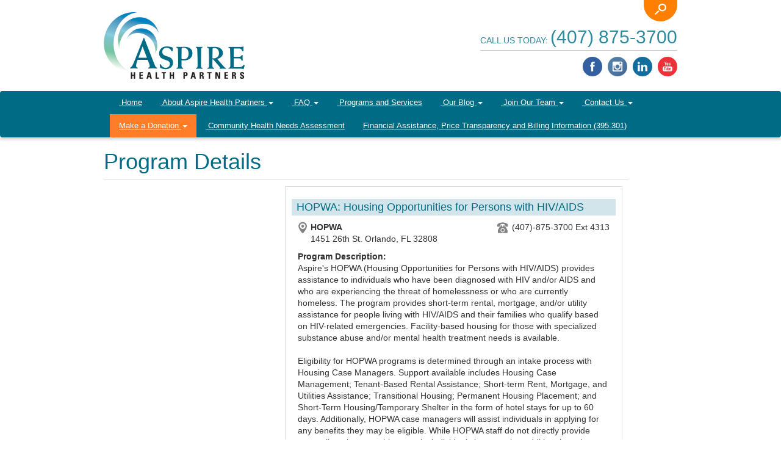

--- FILE ---
content_type: text/html; charset=UTF-8
request_url: https://aspirehealthpartners.com/programs-and-services/program-details/35/HOPWA-Housing-Opportunities-for-Persons-with-HIV/AIDS/
body_size: 21055
content:
<!-- page-program-details.php -->
<!DOCTYPE html>
<!-- header.php -->
<html xmlns="https://www.w3.org/1999/xhtml" lang="en-US">
<head profile="http://gmpg.org/xfn/11">	
	<meta charset="utf-8">
	<meta name="viewport" content="width=device-width, initial-scale=1.0">
	<meta http-equiv="Content-Type" content="text/html; charset=UTF-8" />
	<meta http-equiv="X-UA-Compatible" content="IE=Edge">
	<!--[if lt IE 9]><script src="https://html5shim.googlecode.com/svn/trunk/html5.js"></script><![endif]-->
	<!-- Google tag (gtag.js) -->
<script async src="https://www.googletagmanager.com/gtag/js?id=G-4EPN4X6YK3"></script>
<script>
  window.dataLayer = window.dataLayer || [];
  function gtag(){dataLayer.push(arguments);}
  gtag('js', new Date());

  gtag('config', 'G-4EPN4X6YK3');
</script>
	<title>
	Program Details &#187; Aspire Health Partners 	</title>
	<link rel="shortcut icon" href="https://aspirehealthpartners.com/wp-content/themes/aspire/favicon.ico" />	
	<link rel="pingback" href="https://aspirehealthpartners.com/xmlrpc.php" />	
		
	<!-- STYLES -->
	<link href="https://aspirehealthpartners.com/wp-content/themes/aspire/css/bootstrap.css" rel="stylesheet">
	<link rel="stylesheet" href="https://aspirehealthpartners.com/wp-content/themes/aspire/style.css" type="text/css" />	
	<!-- SCRIPTS -->
	<meta name='robots' content='index, follow, max-image-preview:large, max-snippet:-1, max-video-preview:-1' />
	<style>img:is([sizes="auto" i], [sizes^="auto," i]) { contain-intrinsic-size: 3000px 1500px }</style>
	
	<!-- This site is optimized with the Yoast SEO plugin v25.7 - https://yoast.com/wordpress/plugins/seo/ -->
	<link rel="canonical" href="https://aspirehealthpartners.com/program-details/" />
	<meta property="og:locale" content="en_US" />
	<meta property="og:type" content="article" />
	<meta property="og:title" content="Program Details &#187; Aspire Health Partners" />
	<meta property="og:url" content="https://aspirehealthpartners.com/program-details/" />
	<meta property="og:site_name" content="Aspire Health Partners" />
	<meta property="article:publisher" content="https://www.facebook.com/AspireHealthPartners/" />
	<meta name="twitter:card" content="summary_large_image" />
	<script type="application/ld+json" class="yoast-schema-graph">{"@context":"https://schema.org","@graph":[{"@type":"WebPage","@id":"https://aspirehealthpartners.com/program-details/","url":"https://aspirehealthpartners.com/program-details/","name":"Program Details &#187; Aspire Health Partners","isPartOf":{"@id":"https://aspirehealthpartners.com/#website"},"datePublished":"2014-07-16T19:45:36+00:00","breadcrumb":{"@id":"https://aspirehealthpartners.com/program-details/#breadcrumb"},"inLanguage":"en-US","potentialAction":[{"@type":"ReadAction","target":["https://aspirehealthpartners.com/program-details/"]}]},{"@type":"BreadcrumbList","@id":"https://aspirehealthpartners.com/program-details/#breadcrumb","itemListElement":[{"@type":"ListItem","position":1,"name":"Home","item":"https://aspirehealthpartners.com/"},{"@type":"ListItem","position":2,"name":"Program Details"}]},{"@type":"WebSite","@id":"https://aspirehealthpartners.com/#website","url":"https://aspirehealthpartners.com/","name":"Aspire Health Partners","description":"Central Florida Mental and Behavioral Health Services","publisher":{"@id":"https://aspirehealthpartners.com/#organization"},"potentialAction":[{"@type":"SearchAction","target":{"@type":"EntryPoint","urlTemplate":"https://aspirehealthpartners.com/?s={search_term_string}"},"query-input":{"@type":"PropertyValueSpecification","valueRequired":true,"valueName":"search_term_string"}}],"inLanguage":"en-US"},{"@type":"Organization","@id":"https://aspirehealthpartners.com/#organization","name":"Aspire Health Parners","url":"https://aspirehealthpartners.com/","logo":{"@type":"ImageObject","inLanguage":"en-US","@id":"https://aspirehealthpartners.com/#/schema/logo/image/","url":"https://aspirehealthpartners.com/wp-content/uploads/2014/09/logo.png","contentUrl":"https://aspirehealthpartners.com/wp-content/uploads/2014/09/logo.png","width":231,"height":109,"caption":"Aspire Health Parners"},"image":{"@id":"https://aspirehealthpartners.com/#/schema/logo/image/"},"sameAs":["https://www.facebook.com/AspireHealthPartners/","https://www.linkedin.com/company/aspire-health-partners-inc-/about/"]}]}</script>
	<!-- / Yoast SEO plugin. -->


<link rel='dns-prefetch' href='//platform-api.sharethis.com' />
<link rel='dns-prefetch' href='//fonts.googleapis.com' />
<link rel="alternate" type="application/rss+xml" title="Aspire Health Partners &raquo; Feed" href="https://aspirehealthpartners.com/feed/" />
<link rel="alternate" type="application/rss+xml" title="Aspire Health Partners &raquo; Comments Feed" href="https://aspirehealthpartners.com/comments/feed/" />
<link rel="alternate" type="text/calendar" title="Aspire Health Partners &raquo; iCal Feed" href="https://aspirehealthpartners.com/calendar-events/?ical=1" />
<link rel="alternate" type="application/rss+xml" title="Aspire Health Partners &raquo; Program Details Comments Feed" href="https://aspirehealthpartners.com/program-details/feed/" />
<script type="text/javascript">
/* <![CDATA[ */
window._wpemojiSettings = {"baseUrl":"https:\/\/s.w.org\/images\/core\/emoji\/16.0.1\/72x72\/","ext":".png","svgUrl":"https:\/\/s.w.org\/images\/core\/emoji\/16.0.1\/svg\/","svgExt":".svg","source":{"concatemoji":"https:\/\/aspirehealthpartners.com\/wp-includes\/js\/wp-emoji-release.min.js?ver=6.8.2"}};
/*! This file is auto-generated */
!function(s,n){var o,i,e;function c(e){try{var t={supportTests:e,timestamp:(new Date).valueOf()};sessionStorage.setItem(o,JSON.stringify(t))}catch(e){}}function p(e,t,n){e.clearRect(0,0,e.canvas.width,e.canvas.height),e.fillText(t,0,0);var t=new Uint32Array(e.getImageData(0,0,e.canvas.width,e.canvas.height).data),a=(e.clearRect(0,0,e.canvas.width,e.canvas.height),e.fillText(n,0,0),new Uint32Array(e.getImageData(0,0,e.canvas.width,e.canvas.height).data));return t.every(function(e,t){return e===a[t]})}function u(e,t){e.clearRect(0,0,e.canvas.width,e.canvas.height),e.fillText(t,0,0);for(var n=e.getImageData(16,16,1,1),a=0;a<n.data.length;a++)if(0!==n.data[a])return!1;return!0}function f(e,t,n,a){switch(t){case"flag":return n(e,"\ud83c\udff3\ufe0f\u200d\u26a7\ufe0f","\ud83c\udff3\ufe0f\u200b\u26a7\ufe0f")?!1:!n(e,"\ud83c\udde8\ud83c\uddf6","\ud83c\udde8\u200b\ud83c\uddf6")&&!n(e,"\ud83c\udff4\udb40\udc67\udb40\udc62\udb40\udc65\udb40\udc6e\udb40\udc67\udb40\udc7f","\ud83c\udff4\u200b\udb40\udc67\u200b\udb40\udc62\u200b\udb40\udc65\u200b\udb40\udc6e\u200b\udb40\udc67\u200b\udb40\udc7f");case"emoji":return!a(e,"\ud83e\udedf")}return!1}function g(e,t,n,a){var r="undefined"!=typeof WorkerGlobalScope&&self instanceof WorkerGlobalScope?new OffscreenCanvas(300,150):s.createElement("canvas"),o=r.getContext("2d",{willReadFrequently:!0}),i=(o.textBaseline="top",o.font="600 32px Arial",{});return e.forEach(function(e){i[e]=t(o,e,n,a)}),i}function t(e){var t=s.createElement("script");t.src=e,t.defer=!0,s.head.appendChild(t)}"undefined"!=typeof Promise&&(o="wpEmojiSettingsSupports",i=["flag","emoji"],n.supports={everything:!0,everythingExceptFlag:!0},e=new Promise(function(e){s.addEventListener("DOMContentLoaded",e,{once:!0})}),new Promise(function(t){var n=function(){try{var e=JSON.parse(sessionStorage.getItem(o));if("object"==typeof e&&"number"==typeof e.timestamp&&(new Date).valueOf()<e.timestamp+604800&&"object"==typeof e.supportTests)return e.supportTests}catch(e){}return null}();if(!n){if("undefined"!=typeof Worker&&"undefined"!=typeof OffscreenCanvas&&"undefined"!=typeof URL&&URL.createObjectURL&&"undefined"!=typeof Blob)try{var e="postMessage("+g.toString()+"("+[JSON.stringify(i),f.toString(),p.toString(),u.toString()].join(",")+"));",a=new Blob([e],{type:"text/javascript"}),r=new Worker(URL.createObjectURL(a),{name:"wpTestEmojiSupports"});return void(r.onmessage=function(e){c(n=e.data),r.terminate(),t(n)})}catch(e){}c(n=g(i,f,p,u))}t(n)}).then(function(e){for(var t in e)n.supports[t]=e[t],n.supports.everything=n.supports.everything&&n.supports[t],"flag"!==t&&(n.supports.everythingExceptFlag=n.supports.everythingExceptFlag&&n.supports[t]);n.supports.everythingExceptFlag=n.supports.everythingExceptFlag&&!n.supports.flag,n.DOMReady=!1,n.readyCallback=function(){n.DOMReady=!0}}).then(function(){return e}).then(function(){var e;n.supports.everything||(n.readyCallback(),(e=n.source||{}).concatemoji?t(e.concatemoji):e.wpemoji&&e.twemoji&&(t(e.twemoji),t(e.wpemoji)))}))}((window,document),window._wpemojiSettings);
/* ]]> */
</script>
<link rel='stylesheet' id='givewp-campaign-blocks-fonts-css' href='https://fonts.googleapis.com/css2?family=Inter%3Awght%40400%3B500%3B600%3B700&#038;display=swap&#038;ver=6.8.2' type='text/css' media='all' />
<link rel='stylesheet' id='twb-open-sans-css' href='https://fonts.googleapis.com/css?family=Open+Sans%3A300%2C400%2C500%2C600%2C700%2C800&#038;display=swap&#038;ver=6.8.2' type='text/css' media='all' />
<link rel='stylesheet' id='twbbwg-global-css' href='https://aspirehealthpartners.com/wp-content/plugins/photo-gallery/booster/assets/css/global.css?ver=1.0.0' type='text/css' media='all' />
<link rel='stylesheet' id='aspire-programs-services-css' href='https://aspirehealthpartners.com/wp-content/plugins/aspire-programs-services/css/plugin.css?ver=6.8.2' type='text/css' media='all' />
<style id='wp-emoji-styles-inline-css' type='text/css'>

	img.wp-smiley, img.emoji {
		display: inline !important;
		border: none !important;
		box-shadow: none !important;
		height: 1em !important;
		width: 1em !important;
		margin: 0 0.07em !important;
		vertical-align: -0.1em !important;
		background: none !important;
		padding: 0 !important;
	}
</style>
<link rel='stylesheet' id='wp-block-library-css' href='https://aspirehealthpartners.com/wp-includes/css/dist/block-library/style.min.css?ver=6.8.2' type='text/css' media='all' />
<link rel='stylesheet' id='firebox-css' href='https://aspirehealthpartners.com/wp-content/plugins/firebox/media/public/css/firebox.css?ver=3.0.3' type='text/css' media='all' />
<style id='classic-theme-styles-inline-css' type='text/css'>
/*! This file is auto-generated */
.wp-block-button__link{color:#fff;background-color:#32373c;border-radius:9999px;box-shadow:none;text-decoration:none;padding:calc(.667em + 2px) calc(1.333em + 2px);font-size:1.125em}.wp-block-file__button{background:#32373c;color:#fff;text-decoration:none}
</style>
<style id='givewp-campaign-comments-block-style-inline-css' type='text/css'>
.givewp-campaign-comment-block-card{display:flex;gap:var(--givewp-spacing-3);padding:var(--givewp-spacing-4) 0}.givewp-campaign-comment-block-card__avatar{align-items:center;border-radius:50%;display:flex;height:40px;justify-content:center;width:40px}.givewp-campaign-comment-block-card__avatar img{align-items:center;border-radius:50%;display:flex;height:auto;justify-content:center;min-width:40px;width:100%}.givewp-campaign-comment-block-card__donor-name{color:var(--givewp-neutral-700);font-size:1rem;font-weight:600;line-height:1.5;margin:0;text-align:left}.givewp-campaign-comment-block-card__details{align-items:center;color:var(--givewp-neutral-400);display:flex;font-size:.875rem;font-weight:500;gap:var(--givewp-spacing-2);height:auto;line-height:1.43;margin:2px 0 var(--givewp-spacing-3) 0;text-align:left}.givewp-campaign-comment-block-card__comment{color:var(--givewp-neutral-700);font-size:1rem;line-height:1.5;margin:0;text-align:left}.givewp-campaign-comment-block-card__read-more{background:none;border:none;color:var(--givewp-blue-500);cursor:pointer;font-size:.875rem;line-height:1.43;outline:none;padding:0}
.givewp-campaign-comments-block-empty-state{align-items:center;background-color:var(--givewp-shades-white);border:1px solid var(--givewp-neutral-50);border-radius:.5rem;display:flex;flex-direction:column;justify-content:center;padding:var(--givewp-spacing-6)}.givewp-campaign-comments-block-empty-state__details{align-items:center;display:flex;flex-direction:column;gap:var(--givewp-spacing-1);justify-content:center;margin:.875rem 0}.givewp-campaign-comments-block-empty-state__title{color:var(--givewp-neutral-700);font-size:1rem;font-weight:500;margin:0}.givewp-campaign-comments-block-empty-state__description{color:var(--givewp-neutral-700);font-size:.875rem;line-height:1.43;margin:0}
.givewp-campaign-comment-block{background-color:var(--givewp-shades-white);display:flex;flex-direction:column;gap:var(--givewp-spacing-2);padding:var(--givewp-spacing-6) 0}.givewp-campaign-comment-block__title{color:var(--givewp-neutral-900);font-size:18px;font-weight:600;line-height:1.56;margin:0;text-align:left}.givewp-campaign-comment-block__cta{align-items:center;background-color:var(--givewp-neutral-50);border-radius:4px;color:var(--giewp-neutral-500);display:flex;font-size:14px;font-weight:600;gap:8px;height:36px;line-height:1.43;margin:0;padding:var(--givewp-spacing-2) var(--givewp-spacing-4);text-align:left}

</style>
<style id='givewp-campaign-cover-block-style-inline-css' type='text/css'>
.givewp-campaign-selector{border:1px solid #e5e7eb;border-radius:5px;box-shadow:0 2px 4px 0 rgba(0,0,0,.05);display:flex;flex-direction:column;gap:20px;padding:40px 24px}.givewp-campaign-selector__label{padding-bottom:16px}.givewp-campaign-selector__select input[type=text]:focus{border-color:transparent;box-shadow:0 0 0 1px transparent;outline:2px solid transparent}.givewp-campaign-selector__logo{align-self:center}.givewp-campaign-selector__open{background:#2271b1;border:none;border-radius:5px;color:#fff;cursor:pointer;padding:.5rem 1rem}.givewp-campaign-selector__submit{background-color:#27ae60;border:0;border-radius:5px;color:#fff;font-weight:700;outline:none;padding:1rem;text-align:center;transition:.2s;width:100%}.givewp-campaign-selector__submit:disabled{background-color:#f3f4f6;color:#9ca0af}.givewp-campaign-selector__submit:hover:not(:disabled){cursor:pointer;filter:brightness(1.2)}
.givewp-campaign-cover-block__button{align-items:center;border:1px solid #2271b1;border-radius:2px;color:#2271b1;display:flex;justify-content:center;margin-bottom:.5rem;min-height:32px;width:100%}.givewp-campaign-cover-block__image{border-radius:2px;display:flex;flex-grow:1;margin-bottom:.5rem;max-height:4.44rem;-o-object-fit:cover;object-fit:cover;width:100%}.givewp-campaign-cover-block__help-text{color:#4b5563;font-size:.75rem;font-stretch:normal;font-style:normal;font-weight:400;letter-spacing:normal;line-height:1.4;text-align:left}.givewp-campaign-cover-block__edit-campaign-link{align-items:center;display:inline-flex;font-size:.75rem;font-stretch:normal;font-style:normal;font-weight:400;gap:.125rem;line-height:1.4}.givewp-campaign-cover-block__edit-campaign-link svg{fill:currentColor;height:1.25rem;width:1.25rem}.givewp-campaign-cover-block-preview__image{align-items:center;display:flex;height:100%;justify-content:center;width:100%}

</style>
<style id='givewp-campaign-donations-style-inline-css' type='text/css'>
.givewp-campaign-donations-block{padding:1.5rem 0}.givewp-campaign-donations-block *{font-family:Inter,sans-serif}.givewp-campaign-donations-block .givewp-campaign-donations-block__header{align-items:center;display:flex;justify-content:space-between;margin-bottom:.5rem}.givewp-campaign-donations-block .givewp-campaign-donations-block__title{color:var(--givewp-neutral-900);font-size:1.125rem;font-weight:600;line-height:1.56;margin:0}.givewp-campaign-donations-block .givewp-campaign-donations-block__donations{display:grid;gap:.5rem;margin:0;padding:0}.givewp-campaign-donations-block .givewp-campaign-donations-block__donation,.givewp-campaign-donations-block .givewp-campaign-donations-block__empty-state{background-color:var(--givewp-shades-white);border:1px solid var(--givewp-neutral-50);border-radius:.5rem;display:flex;padding:1rem}.givewp-campaign-donations-block .givewp-campaign-donations-block__donation{align-items:center;gap:.75rem}.givewp-campaign-donations-block .givewp-campaign-donations-block__donation-icon{align-items:center;display:flex}.givewp-campaign-donations-block .givewp-campaign-donations-block__donation-icon img{border-radius:100%;height:2.5rem;-o-object-fit:cover;object-fit:cover;width:2.5rem}.givewp-campaign-donations-block .givewp-campaign-donations-block__donation-info{display:flex;flex-direction:column;justify-content:center;row-gap:.25rem}.givewp-campaign-donations-block .givewp-campaign-donations-block__donation-description{color:var(--givewp-neutral-500);font-size:1rem;font-weight:500;line-height:1.5;margin:0}.givewp-campaign-donations-block .givewp-campaign-donations-block__donation-description strong{color:var(--givewp-neutral-700);font-weight:600}.givewp-campaign-donations-block .givewp-campaign-donations-block__donation-date{align-items:center;color:var(--givewp-neutral-400);display:flex;font-size:.875rem;font-weight:500;line-height:1.43}.givewp-campaign-donations-block .givewp-campaign-donations-block__donation-ribbon{align-items:center;border-radius:100%;color:#1f2937;display:flex;height:1.25rem;justify-content:center;margin-left:auto;width:1.25rem}.givewp-campaign-donations-block .givewp-campaign-donations-block__donation-ribbon[data-position="1"]{background-color:gold}.givewp-campaign-donations-block .givewp-campaign-donations-block__donation-ribbon[data-position="2"]{background-color:silver}.givewp-campaign-donations-block .givewp-campaign-donations-block__donation-ribbon[data-position="3"]{background-color:#cd7f32;color:#fffaf2}.givewp-campaign-donations-block .givewp-campaign-donations-block__donation-amount{color:var(--givewp-neutral-700);font-size:1.125rem;font-weight:600;line-height:1.56;margin-left:auto}.givewp-campaign-donations-block .givewp-campaign-donations-block__footer{display:flex;justify-content:center;margin-top:.5rem}.givewp-campaign-donations-block .givewp-campaign-donations-block__donate-button button.givewp-donation-form-modal__open,.givewp-campaign-donations-block .givewp-campaign-donations-block__empty-button button.givewp-donation-form-modal__open,.givewp-campaign-donations-block .givewp-campaign-donations-block__load-more-button{background:none;border:1px solid var(--givewp-primary-color);border-radius:.5rem;color:var(--givewp-primary-color)!important;font-size:.875rem;font-weight:600;line-height:1.43;padding:.25rem 1rem!important}.givewp-campaign-donations-block .givewp-campaign-donations-block__donate-button button.givewp-donation-form-modal__open:hover,.givewp-campaign-donations-block .givewp-campaign-donations-block__empty-button button.givewp-donation-form-modal__open:hover,.givewp-campaign-donations-block .givewp-campaign-donations-block__load-more-button:hover{background:var(--givewp-primary-color);color:var(--givewp-shades-white)!important}.givewp-campaign-donations-block .givewp-campaign-donations-block__empty-state{align-items:center;flex-direction:column;padding:1.5rem}.givewp-campaign-donations-block .givewp-campaign-donations-block__empty-description,.givewp-campaign-donations-block .givewp-campaign-donations-block__empty-title{color:var(--givewp-neutral-700);margin:0}.givewp-campaign-donations-block .givewp-campaign-donations-block__empty-title{font-size:1rem;font-weight:500;line-height:1.5}.givewp-campaign-donations-block .givewp-campaign-donations-block__empty-description{font-size:.875rem;line-height:1.43;margin-top:.25rem}.givewp-campaign-donations-block .givewp-campaign-donations-block__empty-icon{color:var(--givewp-secondary-color);margin-bottom:.875rem;order:-1}.givewp-campaign-donations-block .givewp-campaign-donations-block__empty-button{margin-top:.875rem}.givewp-campaign-donations-block .givewp-campaign-donations-block__empty-button button.givewp-donation-form-modal__open{border-radius:.25rem;padding:.5rem 1rem!important}

</style>
<link rel='stylesheet' id='givewp-campaign-donors-style-css' href='https://aspirehealthpartners.com/wp-content/plugins/give/build/campaignDonorsBlockApp.css?ver=1.0.0' type='text/css' media='all' />
<style id='givewp-campaign-form-style-inline-css' type='text/css'>
.givewp-donation-form-modal{outline:none;overflow-y:scroll;padding:1rem;width:100%}.givewp-donation-form-modal[data-entering=true]{animation:modal-fade .3s,modal-zoom .6s}@keyframes modal-fade{0%{opacity:0}to{opacity:1}}@keyframes modal-zoom{0%{transform:scale(.8)}to{transform:scale(1)}}.givewp-donation-form-modal__overlay{align-items:center;background:rgba(0,0,0,.7);display:flex;flex-direction:column;height:var(--visual-viewport-height);justify-content:center;left:0;position:fixed;top:0;width:100vw;z-index:100}.givewp-donation-form-modal__overlay[data-loading=true]{display:none}.givewp-donation-form-modal__overlay[data-entering=true]{animation:modal-fade .3s}.givewp-donation-form-modal__overlay[data-exiting=true]{animation:modal-fade .15s ease-in reverse}.givewp-donation-form-modal__open__spinner{left:50%;line-height:1;position:absolute;top:50%;transform:translate(-50%,-50%);z-index:100}.givewp-donation-form-modal__open{position:relative}.givewp-donation-form-modal__close{background:#e7e8ed;border:1px solid transparent;border-radius:50%;cursor:pointer;display:flex;padding:.75rem;position:fixed;right:25px;top:25px;transition:.2s;width:-moz-fit-content;width:fit-content;z-index:999}.givewp-donation-form-modal__close svg{height:1rem;width:1rem}.givewp-donation-form-modal__close:active,.givewp-donation-form-modal__close:focus,.givewp-donation-form-modal__close:hover{background-color:#caccd7;border:1px solid #caccd7}.admin-bar .givewp-donation-form-modal{margin-top:32px}.admin-bar .givewp-donation-form-modal__close{top:57px}
.givewp-entity-selector{border:1px solid #e5e7eb;border-radius:5px;box-shadow:0 2px 4px 0 rgba(0,0,0,.05);display:flex;flex-direction:column;gap:20px;padding:40px 24px}.givewp-entity-selector__label{padding-bottom:16px}.givewp-entity-selector__select input[type=text]:focus{border-color:transparent;box-shadow:0 0 0 1px transparent;outline:2px solid transparent}.givewp-entity-selector__logo{align-self:center}.givewp-entity-selector__open{background:#2271b1;border:none;border-radius:5px;color:#fff;cursor:pointer;padding:.5rem 1rem}.givewp-entity-selector__submit{background-color:#27ae60;border:0;border-radius:5px;color:#fff;font-weight:700;outline:none;padding:1rem;text-align:center;transition:.2s;width:100%}.givewp-entity-selector__submit:disabled{background-color:#f3f4f6;color:#9ca0af}.givewp-entity-selector__submit:hover:not(:disabled){cursor:pointer;filter:brightness(1.2)}
.givewp-campaign-selector{border:1px solid #e5e7eb;border-radius:5px;box-shadow:0 2px 4px 0 rgba(0,0,0,.05);display:flex;flex-direction:column;gap:20px;padding:40px 24px}.givewp-campaign-selector__label{padding-bottom:16px}.givewp-campaign-selector__select input[type=text]:focus{border-color:transparent;box-shadow:0 0 0 1px transparent;outline:2px solid transparent}.givewp-campaign-selector__logo{align-self:center}.givewp-campaign-selector__open{background:#2271b1;border:none;border-radius:5px;color:#fff;cursor:pointer;padding:.5rem 1rem}.givewp-campaign-selector__submit{background-color:#27ae60;border:0;border-radius:5px;color:#fff;font-weight:700;outline:none;padding:1rem;text-align:center;transition:.2s;width:100%}.givewp-campaign-selector__submit:disabled{background-color:#f3f4f6;color:#9ca0af}.givewp-campaign-selector__submit:hover:not(:disabled){cursor:pointer;filter:brightness(1.2)}
.givewp-donation-form-link,.givewp-donation-form-modal__open{background:var(--givewp-primary-color,#2271b1);border:none;border-radius:5px;color:#fff;cursor:pointer;font-family:-apple-system,BlinkMacSystemFont,Segoe UI,Roboto,Oxygen-Sans,Ubuntu,Cantarell,Helvetica Neue,sans-serif;font-size:1rem;font-weight:500!important;line-height:1.5;padding:.75rem 1.25rem!important;text-decoration:none!important;transition:all .2s ease;width:100%}.givewp-donation-form-link:active,.givewp-donation-form-link:focus,.givewp-donation-form-link:focus-visible,.givewp-donation-form-link:hover,.givewp-donation-form-modal__open:active,.givewp-donation-form-modal__open:focus,.givewp-donation-form-modal__open:focus-visible,.givewp-donation-form-modal__open:hover{background-color:color-mix(in srgb,var(--givewp-primary-color,#2271b1),#000 20%)}.components-input-control__label{width:100%}.wp-block-givewp-campaign-form{position:relative}.wp-block-givewp-campaign-form form[id*=give-form] #give-gateway-radio-list>li input[type=radio]{display:inline-block}.wp-block-givewp-campaign-form iframe{pointer-events:none;width:100%!important}.give-change-donation-form-btn svg{margin-top:3px}.givewp-default-form-toggle{margin-top:var(--givewp-spacing-4)}

</style>
<style id='givewp-campaign-goal-style-inline-css' type='text/css'>
.givewp-campaign-goal{display:flex;flex-direction:column;gap:.5rem;padding-bottom:1rem}.givewp-campaign-goal__container{display:flex;flex-direction:row;justify-content:space-between}.givewp-campaign-goal__container-item{display:flex;flex-direction:column;gap:.2rem}.givewp-campaign-goal__container-item span{color:var(--givewp-neutral-500);font-size:12px;font-weight:600;letter-spacing:.48px;line-height:1.5;text-transform:uppercase}.givewp-campaign-goal__container-item strong{color:var(--givewp-neutral-900);font-size:20px;font-weight:600;line-height:1.6}.givewp-campaign-goal__progress-bar{display:flex}.givewp-campaign-goal__progress-bar-container{background-color:#f2f2f2;border-radius:14px;box-shadow:inset 0 1px 4px 0 rgba(0,0,0,.09);display:flex;flex-grow:1;height:8px}.givewp-campaign-goal__progress-bar-progress{background:var(--givewp-secondary-color,#2d802f);border-radius:14px;box-shadow:inset 0 1px 4px 0 rgba(0,0,0,.09);display:flex;height:8px}

</style>
<style id='givewp-campaign-stats-block-style-inline-css' type='text/css'>
.givewp-campaign-stats-block span{color:var(--givewp-neutral-500);display:block;font-size:12px;font-weight:600;letter-spacing:.48px;line-height:1.5;margin-bottom:2px;text-align:left;text-transform:uppercase}.givewp-campaign-stats-block strong{color:var(--givewp-neutral-900);font-size:20px;font-weight:600;letter-spacing:normal;line-height:1.6}

</style>
<style id='givewp-campaign-donate-button-style-inline-css' type='text/css'>
.givewp-donation-form-link,.givewp-donation-form-modal__open{background:var(--givewp-primary-color,#2271b1);border:none;border-radius:5px;color:#fff;cursor:pointer;font-family:-apple-system,BlinkMacSystemFont,Segoe UI,Roboto,Oxygen-Sans,Ubuntu,Cantarell,Helvetica Neue,sans-serif;font-size:1rem;font-weight:500!important;line-height:1.5;padding:.75rem 1.25rem!important;text-decoration:none!important;transition:all .2s ease;width:100%}.givewp-donation-form-link:active,.givewp-donation-form-link:focus,.givewp-donation-form-link:focus-visible,.givewp-donation-form-link:hover,.givewp-donation-form-modal__open:active,.givewp-donation-form-modal__open:focus,.givewp-donation-form-modal__open:focus-visible,.givewp-donation-form-modal__open:hover{background-color:color-mix(in srgb,var(--givewp-primary-color,#2271b1),#000 20%)}.give-change-donation-form-btn svg{margin-top:3px}.givewp-default-form-toggle{margin-top:var(--givewp-spacing-4)}

</style>
<style id='global-styles-inline-css' type='text/css'>
:root{--wp--preset--aspect-ratio--square: 1;--wp--preset--aspect-ratio--4-3: 4/3;--wp--preset--aspect-ratio--3-4: 3/4;--wp--preset--aspect-ratio--3-2: 3/2;--wp--preset--aspect-ratio--2-3: 2/3;--wp--preset--aspect-ratio--16-9: 16/9;--wp--preset--aspect-ratio--9-16: 9/16;--wp--preset--color--black: #000000;--wp--preset--color--cyan-bluish-gray: #abb8c3;--wp--preset--color--white: #ffffff;--wp--preset--color--pale-pink: #f78da7;--wp--preset--color--vivid-red: #cf2e2e;--wp--preset--color--luminous-vivid-orange: #ff6900;--wp--preset--color--luminous-vivid-amber: #fcb900;--wp--preset--color--light-green-cyan: #7bdcb5;--wp--preset--color--vivid-green-cyan: #00d084;--wp--preset--color--pale-cyan-blue: #8ed1fc;--wp--preset--color--vivid-cyan-blue: #0693e3;--wp--preset--color--vivid-purple: #9b51e0;--wp--preset--gradient--vivid-cyan-blue-to-vivid-purple: linear-gradient(135deg,rgba(6,147,227,1) 0%,rgb(155,81,224) 100%);--wp--preset--gradient--light-green-cyan-to-vivid-green-cyan: linear-gradient(135deg,rgb(122,220,180) 0%,rgb(0,208,130) 100%);--wp--preset--gradient--luminous-vivid-amber-to-luminous-vivid-orange: linear-gradient(135deg,rgba(252,185,0,1) 0%,rgba(255,105,0,1) 100%);--wp--preset--gradient--luminous-vivid-orange-to-vivid-red: linear-gradient(135deg,rgba(255,105,0,1) 0%,rgb(207,46,46) 100%);--wp--preset--gradient--very-light-gray-to-cyan-bluish-gray: linear-gradient(135deg,rgb(238,238,238) 0%,rgb(169,184,195) 100%);--wp--preset--gradient--cool-to-warm-spectrum: linear-gradient(135deg,rgb(74,234,220) 0%,rgb(151,120,209) 20%,rgb(207,42,186) 40%,rgb(238,44,130) 60%,rgb(251,105,98) 80%,rgb(254,248,76) 100%);--wp--preset--gradient--blush-light-purple: linear-gradient(135deg,rgb(255,206,236) 0%,rgb(152,150,240) 100%);--wp--preset--gradient--blush-bordeaux: linear-gradient(135deg,rgb(254,205,165) 0%,rgb(254,45,45) 50%,rgb(107,0,62) 100%);--wp--preset--gradient--luminous-dusk: linear-gradient(135deg,rgb(255,203,112) 0%,rgb(199,81,192) 50%,rgb(65,88,208) 100%);--wp--preset--gradient--pale-ocean: linear-gradient(135deg,rgb(255,245,203) 0%,rgb(182,227,212) 50%,rgb(51,167,181) 100%);--wp--preset--gradient--electric-grass: linear-gradient(135deg,rgb(202,248,128) 0%,rgb(113,206,126) 100%);--wp--preset--gradient--midnight: linear-gradient(135deg,rgb(2,3,129) 0%,rgb(40,116,252) 100%);--wp--preset--font-size--small: 13px;--wp--preset--font-size--medium: 20px;--wp--preset--font-size--large: 36px;--wp--preset--font-size--x-large: 42px;--wp--preset--spacing--20: 0.44rem;--wp--preset--spacing--30: 0.67rem;--wp--preset--spacing--40: 1rem;--wp--preset--spacing--50: 1.5rem;--wp--preset--spacing--60: 2.25rem;--wp--preset--spacing--70: 3.38rem;--wp--preset--spacing--80: 5.06rem;--wp--preset--shadow--natural: 6px 6px 9px rgba(0, 0, 0, 0.2);--wp--preset--shadow--deep: 12px 12px 50px rgba(0, 0, 0, 0.4);--wp--preset--shadow--sharp: 6px 6px 0px rgba(0, 0, 0, 0.2);--wp--preset--shadow--outlined: 6px 6px 0px -3px rgba(255, 255, 255, 1), 6px 6px rgba(0, 0, 0, 1);--wp--preset--shadow--crisp: 6px 6px 0px rgba(0, 0, 0, 1);}:where(.is-layout-flex){gap: 0.5em;}:where(.is-layout-grid){gap: 0.5em;}body .is-layout-flex{display: flex;}.is-layout-flex{flex-wrap: wrap;align-items: center;}.is-layout-flex > :is(*, div){margin: 0;}body .is-layout-grid{display: grid;}.is-layout-grid > :is(*, div){margin: 0;}:where(.wp-block-columns.is-layout-flex){gap: 2em;}:where(.wp-block-columns.is-layout-grid){gap: 2em;}:where(.wp-block-post-template.is-layout-flex){gap: 1.25em;}:where(.wp-block-post-template.is-layout-grid){gap: 1.25em;}.has-black-color{color: var(--wp--preset--color--black) !important;}.has-cyan-bluish-gray-color{color: var(--wp--preset--color--cyan-bluish-gray) !important;}.has-white-color{color: var(--wp--preset--color--white) !important;}.has-pale-pink-color{color: var(--wp--preset--color--pale-pink) !important;}.has-vivid-red-color{color: var(--wp--preset--color--vivid-red) !important;}.has-luminous-vivid-orange-color{color: var(--wp--preset--color--luminous-vivid-orange) !important;}.has-luminous-vivid-amber-color{color: var(--wp--preset--color--luminous-vivid-amber) !important;}.has-light-green-cyan-color{color: var(--wp--preset--color--light-green-cyan) !important;}.has-vivid-green-cyan-color{color: var(--wp--preset--color--vivid-green-cyan) !important;}.has-pale-cyan-blue-color{color: var(--wp--preset--color--pale-cyan-blue) !important;}.has-vivid-cyan-blue-color{color: var(--wp--preset--color--vivid-cyan-blue) !important;}.has-vivid-purple-color{color: var(--wp--preset--color--vivid-purple) !important;}.has-black-background-color{background-color: var(--wp--preset--color--black) !important;}.has-cyan-bluish-gray-background-color{background-color: var(--wp--preset--color--cyan-bluish-gray) !important;}.has-white-background-color{background-color: var(--wp--preset--color--white) !important;}.has-pale-pink-background-color{background-color: var(--wp--preset--color--pale-pink) !important;}.has-vivid-red-background-color{background-color: var(--wp--preset--color--vivid-red) !important;}.has-luminous-vivid-orange-background-color{background-color: var(--wp--preset--color--luminous-vivid-orange) !important;}.has-luminous-vivid-amber-background-color{background-color: var(--wp--preset--color--luminous-vivid-amber) !important;}.has-light-green-cyan-background-color{background-color: var(--wp--preset--color--light-green-cyan) !important;}.has-vivid-green-cyan-background-color{background-color: var(--wp--preset--color--vivid-green-cyan) !important;}.has-pale-cyan-blue-background-color{background-color: var(--wp--preset--color--pale-cyan-blue) !important;}.has-vivid-cyan-blue-background-color{background-color: var(--wp--preset--color--vivid-cyan-blue) !important;}.has-vivid-purple-background-color{background-color: var(--wp--preset--color--vivid-purple) !important;}.has-black-border-color{border-color: var(--wp--preset--color--black) !important;}.has-cyan-bluish-gray-border-color{border-color: var(--wp--preset--color--cyan-bluish-gray) !important;}.has-white-border-color{border-color: var(--wp--preset--color--white) !important;}.has-pale-pink-border-color{border-color: var(--wp--preset--color--pale-pink) !important;}.has-vivid-red-border-color{border-color: var(--wp--preset--color--vivid-red) !important;}.has-luminous-vivid-orange-border-color{border-color: var(--wp--preset--color--luminous-vivid-orange) !important;}.has-luminous-vivid-amber-border-color{border-color: var(--wp--preset--color--luminous-vivid-amber) !important;}.has-light-green-cyan-border-color{border-color: var(--wp--preset--color--light-green-cyan) !important;}.has-vivid-green-cyan-border-color{border-color: var(--wp--preset--color--vivid-green-cyan) !important;}.has-pale-cyan-blue-border-color{border-color: var(--wp--preset--color--pale-cyan-blue) !important;}.has-vivid-cyan-blue-border-color{border-color: var(--wp--preset--color--vivid-cyan-blue) !important;}.has-vivid-purple-border-color{border-color: var(--wp--preset--color--vivid-purple) !important;}.has-vivid-cyan-blue-to-vivid-purple-gradient-background{background: var(--wp--preset--gradient--vivid-cyan-blue-to-vivid-purple) !important;}.has-light-green-cyan-to-vivid-green-cyan-gradient-background{background: var(--wp--preset--gradient--light-green-cyan-to-vivid-green-cyan) !important;}.has-luminous-vivid-amber-to-luminous-vivid-orange-gradient-background{background: var(--wp--preset--gradient--luminous-vivid-amber-to-luminous-vivid-orange) !important;}.has-luminous-vivid-orange-to-vivid-red-gradient-background{background: var(--wp--preset--gradient--luminous-vivid-orange-to-vivid-red) !important;}.has-very-light-gray-to-cyan-bluish-gray-gradient-background{background: var(--wp--preset--gradient--very-light-gray-to-cyan-bluish-gray) !important;}.has-cool-to-warm-spectrum-gradient-background{background: var(--wp--preset--gradient--cool-to-warm-spectrum) !important;}.has-blush-light-purple-gradient-background{background: var(--wp--preset--gradient--blush-light-purple) !important;}.has-blush-bordeaux-gradient-background{background: var(--wp--preset--gradient--blush-bordeaux) !important;}.has-luminous-dusk-gradient-background{background: var(--wp--preset--gradient--luminous-dusk) !important;}.has-pale-ocean-gradient-background{background: var(--wp--preset--gradient--pale-ocean) !important;}.has-electric-grass-gradient-background{background: var(--wp--preset--gradient--electric-grass) !important;}.has-midnight-gradient-background{background: var(--wp--preset--gradient--midnight) !important;}.has-small-font-size{font-size: var(--wp--preset--font-size--small) !important;}.has-medium-font-size{font-size: var(--wp--preset--font-size--medium) !important;}.has-large-font-size{font-size: var(--wp--preset--font-size--large) !important;}.has-x-large-font-size{font-size: var(--wp--preset--font-size--x-large) !important;}
:where(.wp-block-post-template.is-layout-flex){gap: 1.25em;}:where(.wp-block-post-template.is-layout-grid){gap: 1.25em;}
:where(.wp-block-columns.is-layout-flex){gap: 2em;}:where(.wp-block-columns.is-layout-grid){gap: 2em;}
:root :where(.wp-block-pullquote){font-size: 1.5em;line-height: 1.6;}
</style>
<link rel='stylesheet' id='bwg_fonts-css' href='https://aspirehealthpartners.com/wp-content/plugins/photo-gallery/css/bwg-fonts/fonts.css?ver=0.0.1' type='text/css' media='all' />
<link rel='stylesheet' id='sumoselect-css' href='https://aspirehealthpartners.com/wp-content/plugins/photo-gallery/css/sumoselect.min.css?ver=3.4.6' type='text/css' media='all' />
<link rel='stylesheet' id='mCustomScrollbar-css' href='https://aspirehealthpartners.com/wp-content/plugins/photo-gallery/css/jquery.mCustomScrollbar.min.css?ver=3.1.5' type='text/css' media='all' />
<link rel='stylesheet' id='bwg_googlefonts-css' href='https://fonts.googleapis.com/css?family=Ubuntu&#038;subset=greek,latin,greek-ext,vietnamese,cyrillic-ext,latin-ext,cyrillic' type='text/css' media='all' />
<link rel='stylesheet' id='bwg_frontend-css' href='https://aspirehealthpartners.com/wp-content/plugins/photo-gallery/css/styles.min.css?ver=1.8.35' type='text/css' media='all' />
<link rel='stylesheet' id='give-styles-css' href='https://aspirehealthpartners.com/wp-content/plugins/give/build/assets/dist/css/give.css?ver=4.7.0' type='text/css' media='all' />
<link rel='stylesheet' id='give-donation-summary-style-frontend-css' href='https://aspirehealthpartners.com/wp-content/plugins/give/build/assets/dist/css/give-donation-summary.css?ver=4.7.0' type='text/css' media='all' />
<link rel='stylesheet' id='givewp-design-system-foundation-css' href='https://aspirehealthpartners.com/wp-content/plugins/give/build/assets/dist/css/design-system/foundation.css?ver=1.2.0' type='text/css' media='all' />
<link rel='stylesheet' id='give_ffm_frontend_styles-css' href='https://aspirehealthpartners.com/wp-content/plugins/give-form-field-manager/assets/dist/css/give-ffm-frontend.css?ver=3.2.0' type='text/css' media='all' />
<link rel='stylesheet' id='give_ffm_datepicker_styles-css' href='https://aspirehealthpartners.com/wp-content/plugins/give-form-field-manager/assets/dist/css/give-ffm-datepicker.css?ver=3.2.0' type='text/css' media='all' />
<link rel='stylesheet' id='wp-members-css' href='https://aspirehealthpartners.com/wp-content/plugins/wp-members/assets/css/forms/generic-no-float.min.css?ver=3.5.4.2' type='text/css' media='all' />
<link rel='stylesheet' id='tablepress-default-css' href='https://aspirehealthpartners.com/wp-content/plugins/tablepress/css/build/default.css?ver=3.1.3' type='text/css' media='all' />
<!--n2css--><!--n2js--><script type="text/javascript" src="https://aspirehealthpartners.com/wp-includes/js/dist/hooks.min.js?ver=4d63a3d491d11ffd8ac6" id="wp-hooks-js"></script>
<script type="text/javascript" src="https://aspirehealthpartners.com/wp-includes/js/dist/i18n.min.js?ver=5e580eb46a90c2b997e6" id="wp-i18n-js"></script>
<script type="text/javascript" id="wp-i18n-js-after">
/* <![CDATA[ */
wp.i18n.setLocaleData( { 'text direction\u0004ltr': [ 'ltr' ] } );
/* ]]> */
</script>
<script type="text/javascript" src="https://aspirehealthpartners.com/wp-includes/js/dist/dom-ready.min.js?ver=f77871ff7694fffea381" id="wp-dom-ready-js"></script>
<script type="text/javascript" src="https://aspirehealthpartners.com/wp-includes/js/dist/a11y.min.js?ver=3156534cc54473497e14" id="wp-a11y-js"></script>
<script type="text/javascript" src="https://aspirehealthpartners.com/wp-content/themes/aspire/js/jquery.min.js?ver=1.8.1" id="jquery-js"></script>
<script type="text/javascript" src="https://aspirehealthpartners.com/wp-content/plugins/photo-gallery/booster/assets/js/circle-progress.js?ver=1.2.2" id="twbbwg-circle-js"></script>
<script type="text/javascript" id="twbbwg-global-js-extra">
/* <![CDATA[ */
var twb = {"nonce":"bdcca1a4e6","ajax_url":"https:\/\/aspirehealthpartners.com\/wp-admin\/admin-ajax.php","plugin_url":"https:\/\/aspirehealthpartners.com\/wp-content\/plugins\/photo-gallery\/booster","href":"https:\/\/aspirehealthpartners.com\/wp-admin\/admin.php?page=twbbwg_photo-gallery"};
var twb = {"nonce":"bdcca1a4e6","ajax_url":"https:\/\/aspirehealthpartners.com\/wp-admin\/admin-ajax.php","plugin_url":"https:\/\/aspirehealthpartners.com\/wp-content\/plugins\/photo-gallery\/booster","href":"https:\/\/aspirehealthpartners.com\/wp-admin\/admin.php?page=twbbwg_photo-gallery"};
/* ]]> */
</script>
<script type="text/javascript" src="https://aspirehealthpartners.com/wp-content/plugins/photo-gallery/booster/assets/js/global.js?ver=1.0.0" id="twbbwg-global-js"></script>
<script type="text/javascript" src="https://aspirehealthpartners.com/wp-content/plugins/aspire-programs-services/js/toggle_popover.js?ver=6.8.2" id="custom-script-js"></script>
<script type="text/javascript" src="https://aspirehealthpartners.com/wp-includes/js/jquery/ui/core.min.js?ver=1.13.3" id="jquery-ui-core-js"></script>
<script type="text/javascript" src="https://aspirehealthpartners.com/wp-includes/js/jquery/ui/datepicker.min.js?ver=1.13.3" id="jquery-ui-datepicker-js"></script>
<script type="text/javascript" id="jquery-ui-datepicker-js-after">
/* <![CDATA[ */
jQuery(function(jQuery){jQuery.datepicker.setDefaults({"closeText":"Close","currentText":"Today","monthNames":["January","February","March","April","May","June","July","August","September","October","November","December"],"monthNamesShort":["Jan","Feb","Mar","Apr","May","Jun","Jul","Aug","Sep","Oct","Nov","Dec"],"nextText":"Next","prevText":"Previous","dayNames":["Sunday","Monday","Tuesday","Wednesday","Thursday","Friday","Saturday"],"dayNamesShort":["Sun","Mon","Tue","Wed","Thu","Fri","Sat"],"dayNamesMin":["S","M","T","W","T","F","S"],"dateFormat":"MM d, yy","firstDay":1,"isRTL":false});});
/* ]]> */
</script>
<script type="text/javascript" src="https://aspirehealthpartners.com/wp-includes/js/jquery/ui/mouse.min.js?ver=1.13.3" id="jquery-ui-mouse-js"></script>
<script type="text/javascript" src="https://aspirehealthpartners.com/wp-includes/js/jquery/ui/slider.min.js?ver=1.13.3" id="jquery-ui-slider-js"></script>
<script type="text/javascript" src="https://aspirehealthpartners.com/wp-includes/js/clipboard.min.js?ver=2.0.11" id="clipboard-js"></script>
<script type="text/javascript" src="https://aspirehealthpartners.com/wp-includes/js/plupload/moxie.min.js?ver=1.3.5.1" id="moxiejs-js"></script>
<script type="text/javascript" src="https://aspirehealthpartners.com/wp-includes/js/plupload/plupload.min.js?ver=2.1.9" id="plupload-js"></script>
<script src='https://aspirehealthpartners.com/wp-content/plugins/the-events-calendar/common/build/js/underscore-before.js'></script>
<script type="text/javascript" src="https://aspirehealthpartners.com/wp-includes/js/underscore.min.js?ver=1.13.7" id="underscore-js"></script>
<script src='https://aspirehealthpartners.com/wp-content/plugins/the-events-calendar/common/build/js/underscore-after.js'></script>
<script type="text/javascript" id="plupload-handlers-js-extra">
/* <![CDATA[ */
var pluploadL10n = {"queue_limit_exceeded":"You have attempted to queue too many files.","file_exceeds_size_limit":"%s exceeds the maximum upload size for this site.","zero_byte_file":"This file is empty. Please try another.","invalid_filetype":"This file cannot be processed by the web server.","not_an_image":"This file is not an image. Please try another.","image_memory_exceeded":"Memory exceeded. Please try another smaller file.","image_dimensions_exceeded":"This is larger than the maximum size. Please try another.","default_error":"An error occurred in the upload. Please try again later.","missing_upload_url":"There was a configuration error. Please contact the server administrator.","upload_limit_exceeded":"You may only upload 1 file.","http_error":"Unexpected response from the server. The file may have been uploaded successfully. Check in the Media Library or reload the page.","http_error_image":"The server cannot process the image. This can happen if the server is busy or does not have enough resources to complete the task. Uploading a smaller image may help. Suggested maximum size is 2560 pixels.","upload_failed":"Upload failed.","big_upload_failed":"Please try uploading this file with the %1$sbrowser uploader%2$s.","big_upload_queued":"%s exceeds the maximum upload size for the multi-file uploader when used in your browser.","io_error":"IO error.","security_error":"Security error.","file_cancelled":"File canceled.","upload_stopped":"Upload stopped.","dismiss":"Dismiss","crunching":"Crunching\u2026","deleted":"moved to the Trash.","error_uploading":"\u201c%s\u201d has failed to upload.","unsupported_image":"This image cannot be displayed in a web browser. For best results convert it to JPEG before uploading.","noneditable_image":"The web server cannot generate responsive image sizes for this image. Convert it to JPEG or PNG before uploading.","file_url_copied":"The file URL has been copied to your clipboard"};
/* ]]> */
</script>
<script type="text/javascript" src="https://aspirehealthpartners.com/wp-includes/js/plupload/handlers.min.js?ver=6.8.2" id="plupload-handlers-js"></script>
<script type="text/javascript" id="give_ffm_frontend-js-extra">
/* <![CDATA[ */
var give_ffm_frontend = {"ajaxurl":"https:\/\/aspirehealthpartners.com\/wp-admin\/admin-ajax.php","error_message":"Please complete all required fields","submit_button_text":"Donate Now","nonce":"35eb3072da","confirmMsg":"Are you sure?","i18n":{"timepicker":{"choose_time":"Choose Time","time":"Time","hour":"Hour","minute":"Minute","second":"Second","done":"Done","now":"Now"},"repeater":{"max_rows":"You have added the maximum number of fields allowed."}},"plupload":{"url":"https:\/\/aspirehealthpartners.com\/wp-admin\/admin-ajax.php?nonce=1b878cd4db","flash_swf_url":"https:\/\/aspirehealthpartners.com\/wp-includes\/js\/plupload\/plupload.flash.swf","filters":[{"title":"Allowed Files","extensions":"*"}],"multipart":true,"urlstream_upload":true}};
/* ]]> */
</script>
<script type="text/javascript" src="https://aspirehealthpartners.com/wp-content/plugins/give-form-field-manager/assets/dist/js/give-ffm-frontend.js?ver=3.2.0" id="give_ffm_frontend-js"></script>
<script type="text/javascript" src="https://aspirehealthpartners.com/wp-content/plugins/photo-gallery/js/jquery.lazy.min.js?ver=1.8.35" id="bwg_lazyload-js"></script>
<script type="text/javascript" src="https://aspirehealthpartners.com/wp-content/plugins/photo-gallery/js/jquery.sumoselect.min.js?ver=3.4.6" id="sumoselect-js"></script>
<script type="text/javascript" src="https://aspirehealthpartners.com/wp-content/plugins/photo-gallery/js/tocca.min.js?ver=2.0.9" id="bwg_mobile-js"></script>
<script type="text/javascript" src="https://aspirehealthpartners.com/wp-content/plugins/photo-gallery/js/jquery.mCustomScrollbar.concat.min.js?ver=3.1.5" id="mCustomScrollbar-js"></script>
<script type="text/javascript" src="https://aspirehealthpartners.com/wp-content/plugins/photo-gallery/js/jquery.fullscreen.min.js?ver=0.6.0" id="jquery-fullscreen-js"></script>
<script type="text/javascript" id="bwg_frontend-js-extra">
/* <![CDATA[ */
var bwg_objectsL10n = {"bwg_field_required":"field is required.","bwg_mail_validation":"This is not a valid email address.","bwg_search_result":"There are no images matching your search.","bwg_select_tag":"Select Tag","bwg_order_by":"Order By","bwg_search":"Search","bwg_show_ecommerce":"Show Ecommerce","bwg_hide_ecommerce":"Hide Ecommerce","bwg_show_comments":"Show Comments","bwg_hide_comments":"Hide Comments","bwg_restore":"Restore","bwg_maximize":"Maximize","bwg_fullscreen":"Fullscreen","bwg_exit_fullscreen":"Exit Fullscreen","bwg_search_tag":"SEARCH...","bwg_tag_no_match":"No tags found","bwg_all_tags_selected":"All tags selected","bwg_tags_selected":"tags selected","play":"Play","pause":"Pause","is_pro":"","bwg_play":"Play","bwg_pause":"Pause","bwg_hide_info":"Hide info","bwg_show_info":"Show info","bwg_hide_rating":"Hide rating","bwg_show_rating":"Show rating","ok":"Ok","cancel":"Cancel","select_all":"Select all","lazy_load":"1","lazy_loader":"https:\/\/aspirehealthpartners.com\/wp-content\/plugins\/photo-gallery\/images\/ajax_loader.png","front_ajax":"0","bwg_tag_see_all":"see all tags","bwg_tag_see_less":"see less tags"};
/* ]]> */
</script>
<script type="text/javascript" src="https://aspirehealthpartners.com/wp-content/plugins/photo-gallery/js/scripts.min.js?ver=1.8.35" id="bwg_frontend-js"></script>
<script type="text/javascript" id="give-js-extra">
/* <![CDATA[ */
var give_global_vars = {"ajaxurl":"https:\/\/aspirehealthpartners.com\/wp-admin\/admin-ajax.php","checkout_nonce":"0568e4b7e7","currency":"USD","currency_sign":"$","currency_pos":"before","thousands_separator":",","decimal_separator":".","no_gateway":"Please select a payment method.","bad_minimum":"The minimum custom donation amount for this form is","bad_maximum":"The maximum custom donation amount for this form is","general_loading":"Loading...","purchase_loading":"Please Wait...","textForOverlayScreen":"<h3>Processing...<\/h3><p>This will only take a second!<\/p>","number_decimals":"0","is_test_mode":"","give_version":"4.7.0","magnific_options":{"main_class":"give-modal","close_on_bg_click":false},"form_translation":{"payment-mode":"Please select payment mode.","give_first":"Please enter your first name.","give_last":"Please enter your last name.","give_email":"Please enter a valid email address.","give_user_login":"Invalid email address or username.","give_user_pass":"Enter a password.","give_user_pass_confirm":"Enter the password confirmation.","give_agree_to_terms":"You must agree to the terms and conditions."},"confirm_email_sent_message":"Please check your email and click on the link to access your complete donation history.","ajax_vars":{"ajaxurl":"https:\/\/aspirehealthpartners.com\/wp-admin\/admin-ajax.php","ajaxNonce":"2c3bb239a0","loading":"Loading","select_option":"Please select an option","default_gateway":"manual","permalinks":"1","number_decimals":0},"cookie_hash":"708dde140e23b0befb2bcb64af10be61","session_nonce_cookie_name":"wp-give_session_reset_nonce_708dde140e23b0befb2bcb64af10be61","session_cookie_name":"wp-give_session_708dde140e23b0befb2bcb64af10be61","delete_session_nonce_cookie":"0"};
var giveApiSettings = {"root":"https:\/\/aspirehealthpartners.com\/wp-json\/give-api\/v2\/","rest_base":"give-api\/v2"};
/* ]]> */
</script>
<script type="text/javascript" src="https://aspirehealthpartners.com/wp-content/plugins/give/build/assets/dist/js/give.js?ver=8540f4f50a2032d9c5b5" id="give-js"></script>
<script type="text/javascript" src="https://aspirehealthpartners.com/wp-content/themes/aspire/js/theme.js?ver=6.8.2" id="theme-js"></script>
<script type="text/javascript" src="https://aspirehealthpartners.com/wp-content/themes/aspire/js/response.min.js?ver=6.8.2" id="response-js"></script>
<script type="text/javascript" src="//platform-api.sharethis.com/js/sharethis.js#source=googleanalytics-wordpress#product=ga&amp;property=5c9280280d24360011e652ed" id="googleanalytics-platform-sharethis-js"></script>
<link rel="https://api.w.org/" href="https://aspirehealthpartners.com/wp-json/" /><link rel="alternate" title="JSON" type="application/json" href="https://aspirehealthpartners.com/wp-json/wp/v2/pages/803" /><link rel='shortlink' href='https://aspirehealthpartners.com/?p=803' />
<link rel="alternate" title="oEmbed (JSON)" type="application/json+oembed" href="https://aspirehealthpartners.com/wp-json/oembed/1.0/embed?url=https%3A%2F%2Faspirehealthpartners.com%2Fprogram-details%2F" />
<link rel="alternate" title="oEmbed (XML)" type="text/xml+oembed" href="https://aspirehealthpartners.com/wp-json/oembed/1.0/embed?url=https%3A%2F%2Faspirehealthpartners.com%2Fprogram-details%2F&#038;format=xml" />
<meta name="generator" content="Youtube Showcase v3.5.2 - https://emdplugins.com" />
<meta name="tec-api-version" content="v1"><meta name="tec-api-origin" content="https://aspirehealthpartners.com"><link rel="alternate" href="https://aspirehealthpartners.com/wp-json/tribe/events/v1/" /><meta name="generator" content="Give v4.7.0" />
<script>
(function() {
	(function (i, s, o, g, r, a, m) {
		i['GoogleAnalyticsObject'] = r;
		i[r] = i[r] || function () {
				(i[r].q = i[r].q || []).push(arguments)
			}, i[r].l = 1 * new Date();
		a = s.createElement(o),
			m = s.getElementsByTagName(o)[0];
		a.async = 1;
		a.src = g;
		m.parentNode.insertBefore(a, m)
	})(window, document, 'script', 'https://google-analytics.com/analytics.js', 'ga');

	ga('create', 'UA-88724805-1', 'auto');
			ga('send', 'pageview');
	})();
</script>
<link rel="icon" href="https://aspirehealthpartners.com/wp-content/uploads/2016/08/logo-graphic.png" sizes="32x32" />
<link rel="icon" href="https://aspirehealthpartners.com/wp-content/uploads/2016/08/logo-graphic.png" sizes="192x192" />
<link rel="apple-touch-icon" href="https://aspirehealthpartners.com/wp-content/uploads/2016/08/logo-graphic.png" />
<meta name="msapplication-TileImage" content="https://aspirehealthpartners.com/wp-content/uploads/2016/08/logo-graphic.png" />
	<script src="https://aspirehealthpartners.com/wp-content/themes/aspire/js/holder.min.js"></script>
    <script src="https://aspirehealthpartners.com/wp-content/themes/aspire/js/respond.min.js"></script>
	<script src="https://kit.fontawesome.com/22c084b68e.js" crossorigin="anonymous"></script>
</head>
<body class="wp-singular page-template-default page page-id-803 wp-theme-aspire tribe-no-js">
	<header>
		<div class="container">
			<a href="/"><img src="https://aspirehealthpartners.com/wp-content/themes/aspire/images/logo.png" id="logo" /></a>
			<div class="nav-aux">
				<img data-toggle="collapse" data-target="#demo" src="https://aspirehealthpartners.com/wp-content/themes/aspire/images/icons/search.png" id="search" />
				<div id="demo" class="collapse">
					<form role="search" method="get" id="searchform" action="https://aspirehealthpartners.com/">
						<div><label class="screen-reader-text" for="s">Search for:</label>
							<input type="text" value="" name="s" id="s" />
							<input type="submit" id="searchsubmit" value="Search" />
						</div>
					</form>
				</div>
				<div class="phone">Call Us Today: <a href="tel:(407) 875-3700">(407) 875-3700</a></div>
				<ul class="social">
					<!-- <li><a href=""><img src="https://aspirehealthpartners.com/wp-content/themes/aspire/images/icons/rss.png" id="search" /></a></li>  -->
					<li><a href="https://www.facebook.com/AspireHealthPartners/" target="_blank"><img src="https://aspirehealthpartners.com/wp-content/themes/aspire/images/icons/facebook.png" id="search" /></a></li>
					<!-- <li><a href="https://twitter.com/partnersaspire" target="_blank"><img src="https://aspirehealthpartners.com/wp-content/themes/aspire/images/icons/twitter.png" id="search" /></a></li>  -->
					<li><a href="https://www.instagram.com/aspirehealthpartners/" target="_blank"><img src="https://aspirehealthpartners.com/wp-content/themes/aspire/images/icons/instagram.png" id="search" /></a></li>
					<!-- <li><a href=""><img src="https://aspirehealthpartners.com/wp-content/themes/aspire/images/icons/google.png" id="search" /></a></li>  -->
					<li><a href="https://www.linkedin.com/company/aspire-health-partners-inc-/" target="_blank"><img src="https://aspirehealthpartners.com/wp-content/themes/aspire/images/icons/linkedin.png" id="search" /></a></li>
					<li><a href="https://www.youtube.com/channel/UCqm7UFc7RiHUQDqrPIOQrpA" target="_blank"><img src="https://aspirehealthpartners.com/wp-content/themes/aspire/images/icons/youtube.png" id="search" /></a></li>
				</ul>
			</div>
		</div>			
      <!-- Static navbar -->
      <div class="navbar navbar-default">
        <div class="container">
			<div class="navbar-header">
				<button type="button" class="navbar-toggle" data-toggle="collapse" data-target=".navbar-collapse">
				<span class="icon-bar"></span>
				<span class="icon-bar"></span>
				<span class="icon-bar"></span>
			  </button>
			</div>
			<div class="navbar-collapse collapse">
				<div class="navbar-nav">
				<ul id="menu-topnav" class="nav"><li id="menu-item-2321" class="menu-item menu-item-type-custom menu-item-object-custom menu-item-home menu-item-2321"><a title="Home" href="https://aspirehealthpartners.com"><span class="glyphicon Aspire Health Partners Home Page"></span>&nbsp;Home</a></li>
<li id="menu-item-505" class="menu-item menu-item-type-post_type menu-item-object-page menu-item-has-children menu-item-505 dropdown"><a title="About Aspire Health Partners" href="#" data-toggle="dropdown" class="dropdown-toggle"><span class="glyphicon About Aspire Health Partners"></span>&nbsp;About Aspire Health Partners <span class="caret"></span></a>
<ul role="menu" class=" dropdown-menu">
	<li id="menu-item-506" class="menu-item menu-item-type-post_type menu-item-object-page menu-item-506"><a title="Annual Reports" href="https://aspirehealthpartners.com/annual-report/"><span class="glyphicon Annual Reports"></span>&nbsp;Annual Reports</a></li>
	<li id="menu-item-508" class="menu-item menu-item-type-post_type menu-item-object-page menu-item-508"><a title="Aspire’s Mission" href="https://aspirehealthpartners.com/mission/"><span class="glyphicon Our Mission"></span>&nbsp;Aspire’s Mission</a></li>
	<li id="menu-item-507" class="menu-item menu-item-type-post_type menu-item-object-page menu-item-507"><a title="Board of Directors" href="https://aspirehealthpartners.com/board-of-directors/"><span class="glyphicon Board of Directors"></span>&nbsp;Board of Directors</a></li>
	<li id="menu-item-4677" class="menu-item menu-item-type-custom menu-item-object-custom menu-item-4677"><a title="Facial Coverings Mask Requirements in Aspire Facilities" href="https://aspirehealthpartners.com/wp-content/uploads/2023/07/Facial-Coverings-Mask-Requirements-in-Aspire-Facilities.pdf"><span class="glyphicon Facial Coverings Mask Requirements in Aspire Facilities"></span>&nbsp;Facial Coverings Mask Requirements in Aspire Facilities</a></li>
	<li id="menu-item-509" class="menu-item menu-item-type-post_type menu-item-object-page menu-item-509"><a title="Partners" href="https://aspirehealthpartners.com/partners/"><span class="glyphicon Partners"></span>&nbsp;Partners</a></li>
	<li id="menu-item-2789" class="menu-item menu-item-type-post_type menu-item-object-page menu-item-2789"><a title="Price Transparency" href="https://aspirehealthpartners.com/price-transparency/"><span class="glyphicon Price Transparency"></span>&nbsp;Price Transparency</a></li>
	<li id="menu-item-3935" class="menu-item menu-item-type-custom menu-item-object-custom menu-item-3935"><a title="Medical Record Fee Schedule" href="https://aspirehealthpartners.com/wp-content/uploads/2020/12/Medical-Records-Fee-Schedule-8351_4-003.pdf"><span class="glyphicon Medical Record Fee Schedule"></span>&nbsp;Medical Record Fee Schedule</a></li>
</ul>
</li>
<li id="menu-item-513" class="menu-item menu-item-type-post_type menu-item-object-page menu-item-has-children menu-item-513 dropdown"><a title="FAQ" href="#" data-toggle="dropdown" class="dropdown-toggle"><span class="glyphicon Frequently Asked Questions"></span>&nbsp;FAQ <span class="caret"></span></a>
<ul role="menu" class=" dropdown-menu">
	<li id="menu-item-4053" class="menu-item menu-item-type-post_type menu-item-object-page menu-item-4053"><a title="Aspire is a Free Narcan Distribution Site" href="https://aspirehealthpartners.com/aspire-is-a-free-narcan-distribution-site/">Aspire is a Free Narcan Distribution Site</a></li>
	<li id="menu-item-726" class="menu-item menu-item-type-post_type menu-item-object-page menu-item-726"><a title="Getting Help" href="https://aspirehealthpartners.com/how-to-get-help/faq/how-can-i-get-help-for-me-or-my-loved-ones/"><span class="glyphicon Getting Help"></span>&nbsp;Getting Help</a></li>
	<li id="menu-item-1781" class="menu-item menu-item-type-post_type menu-item-object-post menu-item-1781"><a title="Priority Admissions to Substance Abuse Treatment" href="https://aspirehealthpartners.com/2016/06/09/notice-of-priority-admissions-to-substance-abuse-treatment/"><span class="glyphicon Priority Admissions to Substance Abuse Treatment"></span>&nbsp;Priority Admissions to Substance Abuse Treatment</a></li>
	<li id="menu-item-732" class="menu-item menu-item-type-post_type menu-item-object-page menu-item-732"><a title="Baker Act" href="https://aspirehealthpartners.com/how-to-get-help/faq/baker-act/"><span class="glyphicon Baker Act"></span>&nbsp;Baker Act</a></li>
	<li id="menu-item-731" class="menu-item menu-item-type-post_type menu-item-object-page menu-item-731"><a title="Marchman Act" href="https://aspirehealthpartners.com/marchman-act/"><span class="glyphicon Marchman Act"></span>&nbsp;Marchman Act</a></li>
	<li id="menu-item-728" class="menu-item menu-item-type-post_type menu-item-object-page menu-item-728"><a title="Doctor Appointments" href="https://aspirehealthpartners.com/how-to-get-help/faq/time-with-the-doctor/"><span class="glyphicon Doctor Appointments"></span>&nbsp;Doctor Appointments</a></li>
	<li id="menu-item-729" class="menu-item menu-item-type-post_type menu-item-object-page menu-item-729"><a title="HIV Testing" href="https://aspirehealthpartners.com/hiv-testing/"><span class="glyphicon HIV Testing"></span>&nbsp;HIV Testing</a></li>
	<li id="menu-item-730" class="menu-item menu-item-type-post_type menu-item-object-page menu-item-730"><a title="Services Cost" href="https://aspirehealthpartners.com/services-cost/"><span class="glyphicon Services Cost"></span>&nbsp;Services Cost</a></li>
	<li id="menu-item-727" class="menu-item menu-item-type-post_type menu-item-object-page menu-item-727"><a title="Visitation" href="https://aspirehealthpartners.com/visitation/"><span class="glyphicon Visitation"></span>&nbsp;Visitation</a></li>
</ul>
</li>
<li id="menu-item-807" class="menu-item menu-item-type-post_type menu-item-object-page menu-item-807"><a title="Programs and Services" href="https://aspirehealthpartners.com/programs-and-services/"><span class="glyphicon Programs and Services"></span>&nbsp;Programs and Services</a></li>
<li id="menu-item-519" class="menu-item menu-item-type-post_type menu-item-object-page menu-item-has-children menu-item-519 dropdown"><a title="Our Blog" href="#" data-toggle="dropdown" class="dropdown-toggle"><span class="glyphicon Our Blog"></span>&nbsp;Our Blog <span class="caret"></span></a>
<ul role="menu" class=" dropdown-menu">
	<li id="menu-item-2019" class="menu-item menu-item-type-taxonomy menu-item-object-category menu-item-2019"><a title="Our Blog" href="https://aspirehealthpartners.com/category/our-blog/"><span class="glyphicon News"></span>&nbsp;Our Blog</a></li>
	<li id="menu-item-2020" class="menu-item menu-item-type-taxonomy menu-item-object-category menu-item-2020"><a title="Events" href="https://aspirehealthpartners.com/category/events/"><span class="glyphicon Events"></span>&nbsp;Events</a></li>
</ul>
</li>
<li id="menu-item-515" class="menu-item menu-item-type-post_type menu-item-object-page menu-item-has-children menu-item-515 dropdown"><a title="Join Our Team" href="#" data-toggle="dropdown" class="dropdown-toggle"><span class="glyphicon Join Our Team"></span>&nbsp;Join Our Team <span class="caret"></span></a>
<ul role="menu" class=" dropdown-menu">
	<li id="menu-item-4619" class="menu-item menu-item-type-custom menu-item-object-custom menu-item-4619"><a title="Careers" href="https://aspirehealthpartners.com/join-our-team/careers/">Careers</a></li>
	<li id="menu-item-4621" class="menu-item menu-item-type-custom menu-item-object-custom menu-item-4621"><a title="Internship Development Program" href="https://aspirehealthpartners.com/join-our-team/internships/">Internship Development Program</a></li>
	<li id="menu-item-5089" class="menu-item menu-item-type-custom menu-item-object-custom menu-item-5089"><a title="Background Screening" href="https://info.flclearinghouse.com/">Background Screening</a></li>
</ul>
</li>
<li id="menu-item-808" class="menu-item menu-item-type-post_type menu-item-object-page menu-item-has-children menu-item-808 dropdown"><a title="Contact Us" href="#" data-toggle="dropdown" class="dropdown-toggle"><span class="glyphicon Contact Us"></span>&nbsp;Contact Us <span class="caret"></span></a>
<ul role="menu" class=" dropdown-menu">
	<li id="menu-item-522" class="menu-item menu-item-type-post_type menu-item-object-page menu-item-522"><a title="Additional Resources" href="https://aspirehealthpartners.com/resources/additional-resources/"><span class="glyphicon Additional Resources"></span>&nbsp;Additional Resources</a></li>
	<li id="menu-item-2044" class="menu-item menu-item-type-post_type menu-item-object-page menu-item-2044"><a title="Auxiliary Aids Services for Deaf, Hard of Hearing and Interpreters" href="https://aspirehealthpartners.com/aspire-offers-auxiliary-aids-services-deaf-hard-hearing-interpreters/"><span class="glyphicon Auxiliary Aids Services for Deaf, Hard of Hearing and Interpreters"></span>&nbsp;Auxiliary Aids Services for Deaf, Hard of Hearing and Interpreters</a></li>
	<li id="menu-item-2966" class="menu-item menu-item-type-post_type menu-item-object-page menu-item-2966"><a title="Board Portal" href="https://aspirehealthpartners.com/board-of-directors-dashboard/">Board Portal</a></li>
	<li id="menu-item-880" class="menu-item menu-item-type-post_type menu-item-object-page menu-item-880"><a title="Contact Us" href="https://aspirehealthpartners.com/contact-us/"><span class="glyphicon Contact Us"></span>&nbsp;Contact Us</a></li>
	<li id="menu-item-1066" class="menu-item menu-item-type-custom menu-item-object-custom menu-item-1066"><a title="Notice of Privacy Practices" href="https://aspirehealthpartners.com/wp-content/uploads/2015/05/AHP-Notice-of-Privacy-Practices.pdf"><span class="glyphicon Notice of Privacy Practices"></span>&nbsp;Notice of Privacy Practices</a></li>
	<li id="menu-item-2096" class="menu-item menu-item-type-custom menu-item-object-custom menu-item-2096"><a title="Reasonable Modification Policy - Transportation" href="https://aspirehealthpartners.com/wp-content/uploads/2017/04/Reasonable-Modification-Policy.pdf"><span class="glyphicon Reasonable Modification Policy &#8211; Transportation"></span>&nbsp;Reasonable Modification Policy &#8211; Transportation</a></li>
	<li id="menu-item-523" class="menu-item menu-item-type-post_type menu-item-object-page menu-item-523"><a title="Request a Speaker" href="https://aspirehealthpartners.com/resources/request-speaker/"><span class="glyphicon Request a Speaker"></span>&nbsp;Request a Speaker</a></li>
	<li id="menu-item-4152" class="menu-item menu-item-type-post_type menu-item-object-page menu-item-4152"><a title="Subscribe to our Email &amp; Resources" href="https://aspirehealthpartners.com/connect-with-aspire-health-partners/">Subscribe to our Email &#038; Resources</a></li>
	<li id="menu-item-1010" class="menu-item menu-item-type-post_type menu-item-object-page menu-item-1010"><a title="Title VI Rights" href="https://aspirehealthpartners.com/title-vi-rights/"><span class="glyphicon Title VI Rights"></span>&nbsp;Title VI Rights</a></li>
	<li id="menu-item-524" class="menu-item menu-item-type-post_type menu-item-object-page menu-item-524"><a title="Training" href="https://aspirehealthpartners.com/resources/train-academy/"><span class="glyphicon Training"></span>&nbsp;Training</a></li>
	<li id="menu-item-877" class="menu-item menu-item-type-post_type menu-item-object-page menu-item-877"><a title="Volunteer / Donate" href="https://aspirehealthpartners.com/join-our-team/volunteer-donate/"><span class="glyphicon Volunteer / Donate"></span>&nbsp;Volunteer / Donate</a></li>
</ul>
</li>
<li id="menu-item-5084" class="menu-item menu-item-type-custom menu-item-object-custom menu-item-has-children menu-item-5084 dropdown"><a title="Make a Donation" href="#" data-toggle="dropdown" class="dropdown-toggle">Make a Donation <span class="caret"></span></a>
<ul role="menu" class=" dropdown-menu">
	<li id="menu-item-5083" class="menu-item menu-item-type-custom menu-item-object-custom menu-item-5083"><a title="Volunteer / Donate" href="https://aspirehealthpartners.com/join-our-team/volunteer-donate/">Volunteer / Donate</a></li>
	<li id="menu-item-2755" class="menu-item menu-item-type-custom menu-item-object-custom menu-item-2755"><a title="Make a Donation" href="https://aspirehealthpartners.com/donations/make-a-donation-to-aspire-health-partners/">Make a Donation</a></li>
	<li id="menu-item-5082" class="menu-item menu-item-type-custom menu-item-object-custom menu-item-5082"><a title="Creative Ways to Give" href="https://aspirehealthpartners.com/creative-ways-to-give/">Creative Ways to Give</a></li>
</ul>
</li>
<li id="menu-item-2355" class="menu-item menu-item-type-custom menu-item-object-custom menu-item-2355"><a title="Community Health Needs Assessment" href="https://aspirehealthpartners.com/community-health-needs-assessment/"><span class="glyphicon Community Health Needs Assessment"></span>&nbsp;Community Health Needs Assessment</a></li>
<li id="menu-item-2467" class="menu-item menu-item-type-post_type menu-item-object-page menu-item-2467"><a title="Financial Assistance, Price Transparency and Billing Information (395.301)" href="https://aspirehealthpartners.com/financial-assistance-price-transparency-and-billing-information-395-301-2/">Financial Assistance, Price Transparency and Billing Information (395.301)</a></li>
</ul>				</div>
			</div><!--/.nav-collapse -->
         </div>
        </div>
    </header>
	<div class="container" id="content">
        <div class="row">
            <div class="col-md-11">
							<div class="post" id="post-803">
					<h1>Program Details</h1>
						<div id="matrix">
		<div id="wrap">
		
		<div id="main" class="col-md-8">
			<div class="item counties audience services Orange, Osceola, Seminole Alcohol / Substance Abuse, Assessment / Screening, HIV, Homeless Services, Mental Health, Prevention / Education">
				<h4>HOPWA: Housing Opportunities for Persons with HIV/AIDS</h4>
				<p></p>
				<p class="address alignleft"><img decoding="async" src="https://aspirehealthpartners.com/wp-content/themes/aspire/images/icon-map.gif" class="icon-35"><b>HOPWA</b><br>
				1451 26th St. Orlando, FL 32808<br></p>
				<p class="phone-num alignright"><img decoding="async" src="https://aspirehealthpartners.com/wp-content/themes/aspire/images/icon-phone.gif" class="icon-35">(407)-875-3700 Ext 4313</p>            
				<div style="clear: both;"></div>
                <p style="display:none;"><b class="summary">Program Summary:</b><br>Aspire's HOPWA (Housing Opportunities for Persons with HIV/AIDS) provides assistance to individuals who have been diagnosed with HIV and/or AIDS and who are experiencing the threat of homelessness or who are currently homeless. The program provides short-term rental, mortgage, and/or utility assistance for people living with HIV/AIDS and their families who qualify based on HIV-related emergencies. Facility-based housing for those with specialized substance abuse and/or mental health treatment needs is available.</p> 
				<p><b class="summary">Program Description:</b><br>Aspire's HOPWA (Housing Opportunities for Persons with HIV/AIDS) provides assistance to individuals who have been diagnosed with HIV and/or AIDS and who are experiencing the threat of homelessness or who are currently homeless. The program provides short-term rental, mortgage, and/or utility assistance for people living with HIV/AIDS and their families who qualify based on HIV-related emergencies. Facility-based housing for those with specialized substance abuse and/or mental health treatment needs is available. <br />
<br />
Eligibility for HOPWA programs is determined through an intake process with Housing Case Managers. Support available includes Housing Case Management; Tenant-Based Rental Assistance; Short-term Rent, Mortgage, and Utilities Assistance; Transitional Housing; Permanent Housing Placement; and Short-Term Housing/Temporary Shelter in the form of hotel stays for up to 60 days. Additionally, HOPWA case managers will assist individuals in applying for any benefits they may be eligible. While HOPWA staff do not directly provide counseling, they are able to assist individuals in accessing additional services such as mental health and substance abuse assessment and counseling within Aspire's continuum. <br />
<br />
To be eligible for the HOPWA program, individuals must be 18 or older, diagnosed with HIV/AIDS, and either currently homeless or at risk of becoming homeless.<br />
<br />
Services are available in Orange County at 1451 26th St, Orlando FL 32808 and Seminole County at 237 Fernwood Blvd, Fern Park, FL 32730<br />
<br />
Program Hours: Monday-Friday 9 AM-5 PM</p>  
				    			<p><b class="summary">Counties Served:</b><br>Orange, Osceola, Seminole</p>
    			     
				<p><b class="summary">Services:</b><br>Alcohol / Substance Abuse&nbsp;&nbsp;|&nbsp;&nbsp;Mental Health&nbsp;&nbsp;|&nbsp;&nbsp;Prevention / Education&nbsp;&nbsp;|&nbsp;&nbsp;Homeless Services&nbsp;&nbsp;|&nbsp;&nbsp;HIV&nbsp;&nbsp;|&nbsp;&nbsp;Assessment / Screening</p>
				<p><b class="summary">Services for:</b><br>Adult Females, Adult Males</p>
				<div style="clear: both;"></div>
			</div>
		</div>
		<div id="sidebar" class="col-md-4">
						<iframe src="https://www.google.com/maps/embed?pb=!1m18!1m12!1m3!1d3505.798177286537!2d-81.40327672496535!3d28.51571927572875!2m3!1f0!2f0!3f0!3m2!1i1024!2i768!4f13.1!3m3!1m2!1s0x88e77b95de10fdcb%3A0x7c9d83ff57d1729!2s1451%2026th%20St%2C%20Orlando%2C%20FL%2032805!5e0!3m2!1sen!2sus!4v1749060137854!5m2!1sen!2sus" width="270" height="450" style="border:0;" allowfullscreen="" loading="lazy" referrerpolicy="no-referrer-when-downgrade"></iframe>			<p><a href='https://maps.app.goo.gl/PaCyNFKtazD6qr9B6' target='_blank' style='margin-left:21px;'>View Larger Map</a></p>		</div>
	</div>
	  
	</div>   

		 
									</div>
			            </div>
        </div>
</div> <!-- /container -->

		<footer>
			<div class="container">
			    <div clas="row">
                    <div class="col" style="text-align: center;"><span style="font-weight: 700;font-style: italic;">Aspire Health Partners is an Equal Opportunity Employer.</span></div>
                </div>
				<div class="row">
					<div class="col-md-4" style="padding-top: 17px;">
						<p><a href="http://aspirehealthpartners.com/wp-content/uploads/2015/05/AHP-Notice-of-Privacy-Practices.pdf">Notice of Privacy Practices</a></p>
						<p><a href="https://aspirehealthpartners.com/aspire-offers-auxiliary-aids-services-deaf-hard-hearing-interpreters/">Aspire  Offers Auxiliary Aids Services for Deaf, Hard of Hearing and Interpreters</a></p>
					    <p><a href="https://aspirehealthpartners.com/financial-assistance-price-transparency-and-billing-information-395-301-2/">Financial Assistance, Price Transparency and Billing Information (395.301)</a></p>
					    <div id="footer-social">
                        	<a href="https://www.facebook.com/AspireHealthPartners/" target="_blank"><i class="fab fa-facebook-square" aria-hidden="true"></i></a>
                        	<a href="https://www.instagram.com/aspirehealthpartners/" target="_blank"><i class="fab fa-instagram" aria-hidden="true"></i></a>
                        	<a href="https://www.linkedin.com/company/aspire-health-partners-inc-/" target="_blank"><i class="fab fa-linkedin" aria-hidden="true"></i></a>
                        	<a href="https://www.youtube.com/channel/UCqm7UFc7RiHUQDqrPIOQrpA" target="_blank"><i class="fab fa-youtube-square" aria-hidden="true"></i></a>
                        </div>
						<div id="footer-subscribe">
							<a href="https://aspirehealthpartners.com/connect-with-aspire-health-partners/">Subscribe to our Email & Resources</a>
						</div>
						<div id="seal">
						      <span id="siteseal">
						        <script async type="text/javascript" src="https://seal.godaddy.com/getSeal?sealID=4nVaS3tBYGEBsf2RhvBWuhh1Oq1tC3fGplbUtGLEg6X1olYJDgqHIgJN67mS"></script>
						      </span>
					    </div>
					</div>
					<div class="col-md-4"><p style="padding-top: 17px;text-align: center;">Sponsored by Central Florida Cares and the State of Florida, Department of Children and Families.</p><p></p><img src="https://aspirehealthpartners.com/wp-content/uploads/2025/02/Central-Florida-Cares-Logo-scaled.jpg" class="img-responsive"  style="padding:10px;"><p style="padding-top: 17px;text-align: center;">All Internships and Careers require Level 2 clearance, with Aspire covering fingerprinting costs. Click <a href="https://info.flclearinghouse.com/" target="_blank">HERE</a> to learn more.</p>
					</div>
					<div class="col-md-4">  
						<h4>Contact Aspire Health Partners</h4>
						<p>
							Corporate Contact Information<br />
							5151 Adanson Street<br />
							Suite 200<br />
							Orlando, Florida<br />
							32804
						</p>
						<p>			
							Phone: (407) 875-3700 | 										
							Fax: 407-245-0049
							Email: <a href="mailto:info@aspirehp.org">info@aspirehp.org</a> 
						</p>
						<p>
							See <a href="https://aspirehealthpartners.com/contact-us/">Contact Us</a> Page for additional Information
						</p>
						<p>
							<a href="https://aspirehealthpartners.com/price-transparency/">Click here for Hospital Price Transparency information.</a>
						</p>
   					</div>			
				</div>
			</div>
		</footer>
    <script src="https://aspirehealthpartners.com/wp-content/themes/aspire/js/bootstrap.min.js"></script>
	<script type="speculationrules">
{"prefetch":[{"source":"document","where":{"and":[{"href_matches":"\/*"},{"not":{"href_matches":["\/wp-*.php","\/wp-admin\/*","\/wp-content\/uploads\/*","\/wp-content\/*","\/wp-content\/plugins\/*","\/wp-content\/themes\/aspire\/*","\/*\\?(.+)"]}},{"not":{"selector_matches":"a[rel~=\"nofollow\"]"}},{"not":{"selector_matches":".no-prefetch, .no-prefetch a"}}]},"eagerness":"conservative"}]}
</script>
		<script>
		( function ( body ) {
			'use strict';
			body.className = body.className.replace( /\btribe-no-js\b/, 'tribe-js' );
		} )( document.body );
		</script>
		<script> /* <![CDATA[ */var tribe_l10n_datatables = {"aria":{"sort_ascending":": activate to sort column ascending","sort_descending":": activate to sort column descending"},"length_menu":"Show _MENU_ entries","empty_table":"No data available in table","info":"Showing _START_ to _END_ of _TOTAL_ entries","info_empty":"Showing 0 to 0 of 0 entries","info_filtered":"(filtered from _MAX_ total entries)","zero_records":"No matching records found","search":"Search:","all_selected_text":"All items on this page were selected. ","select_all_link":"Select all pages","clear_selection":"Clear Selection.","pagination":{"all":"All","next":"Next","previous":"Previous"},"select":{"rows":{"0":"","_":": Selected %d rows","1":": Selected 1 row"}},"datepicker":{"dayNames":["Sunday","Monday","Tuesday","Wednesday","Thursday","Friday","Saturday"],"dayNamesShort":["Sun","Mon","Tue","Wed","Thu","Fri","Sat"],"dayNamesMin":["S","M","T","W","T","F","S"],"monthNames":["January","February","March","April","May","June","July","August","September","October","November","December"],"monthNamesShort":["January","February","March","April","May","June","July","August","September","October","November","December"],"monthNamesMin":["Jan","Feb","Mar","Apr","May","Jun","Jul","Aug","Sep","Oct","Nov","Dec"],"nextText":"Next","prevText":"Prev","currentText":"Today","closeText":"Done","today":"Today","clear":"Clear"}};/* ]]> */ </script><script type="text/javascript" src="https://aspirehealthpartners.com/wp-includes/js/dist/vendor/react.min.js?ver=18.3.1.1" id="react-js"></script>
<script type="text/javascript" src="https://aspirehealthpartners.com/wp-includes/js/dist/vendor/react-jsx-runtime.min.js?ver=18.3.1" id="react-jsx-runtime-js"></script>
<script type="text/javascript" src="https://aspirehealthpartners.com/wp-includes/js/dist/vendor/wp-polyfill.min.js?ver=3.15.0" id="wp-polyfill-js"></script>
<script type="text/javascript" src="https://aspirehealthpartners.com/wp-includes/js/dist/url.min.js?ver=c2964167dfe2477c14ea" id="wp-url-js"></script>
<script type="text/javascript" src="https://aspirehealthpartners.com/wp-includes/js/dist/api-fetch.min.js?ver=3623a576c78df404ff20" id="wp-api-fetch-js"></script>
<script type="text/javascript" id="wp-api-fetch-js-after">
/* <![CDATA[ */
wp.apiFetch.use( wp.apiFetch.createRootURLMiddleware( "https://aspirehealthpartners.com/wp-json/" ) );
wp.apiFetch.nonceMiddleware = wp.apiFetch.createNonceMiddleware( "cbdcf8ffd1" );
wp.apiFetch.use( wp.apiFetch.nonceMiddleware );
wp.apiFetch.use( wp.apiFetch.mediaUploadMiddleware );
wp.apiFetch.nonceEndpoint = "https://aspirehealthpartners.com/wp-admin/admin-ajax.php?action=rest-nonce";
/* ]]> */
</script>
<script type="text/javascript" src="https://aspirehealthpartners.com/wp-includes/js/dist/vendor/react-dom.min.js?ver=18.3.1.1" id="react-dom-js"></script>
<script type="text/javascript" src="https://aspirehealthpartners.com/wp-includes/js/dist/blob.min.js?ver=9113eed771d446f4a556" id="wp-blob-js"></script>
<script type="text/javascript" src="https://aspirehealthpartners.com/wp-includes/js/dist/block-serialization-default-parser.min.js?ver=14d44daebf663d05d330" id="wp-block-serialization-default-parser-js"></script>
<script type="text/javascript" src="https://aspirehealthpartners.com/wp-includes/js/dist/autop.min.js?ver=9fb50649848277dd318d" id="wp-autop-js"></script>
<script type="text/javascript" src="https://aspirehealthpartners.com/wp-includes/js/dist/deprecated.min.js?ver=e1f84915c5e8ae38964c" id="wp-deprecated-js"></script>
<script type="text/javascript" src="https://aspirehealthpartners.com/wp-includes/js/dist/dom.min.js?ver=80bd57c84b45cf04f4ce" id="wp-dom-js"></script>
<script type="text/javascript" src="https://aspirehealthpartners.com/wp-includes/js/dist/escape-html.min.js?ver=6561a406d2d232a6fbd2" id="wp-escape-html-js"></script>
<script type="text/javascript" src="https://aspirehealthpartners.com/wp-includes/js/dist/element.min.js?ver=a4eeeadd23c0d7ab1d2d" id="wp-element-js"></script>
<script type="text/javascript" src="https://aspirehealthpartners.com/wp-includes/js/dist/is-shallow-equal.min.js?ver=e0f9f1d78d83f5196979" id="wp-is-shallow-equal-js"></script>
<script type="text/javascript" src="https://aspirehealthpartners.com/wp-includes/js/dist/keycodes.min.js?ver=034ff647a54b018581d3" id="wp-keycodes-js"></script>
<script type="text/javascript" src="https://aspirehealthpartners.com/wp-includes/js/dist/priority-queue.min.js?ver=9c21c957c7e50ffdbf48" id="wp-priority-queue-js"></script>
<script type="text/javascript" src="https://aspirehealthpartners.com/wp-includes/js/dist/compose.min.js?ver=84bcf832a5c99203f3db" id="wp-compose-js"></script>
<script type="text/javascript" src="https://aspirehealthpartners.com/wp-includes/js/dist/private-apis.min.js?ver=0f8478f1ba7e0eea562b" id="wp-private-apis-js"></script>
<script type="text/javascript" src="https://aspirehealthpartners.com/wp-includes/js/dist/redux-routine.min.js?ver=8bb92d45458b29590f53" id="wp-redux-routine-js"></script>
<script type="text/javascript" src="https://aspirehealthpartners.com/wp-includes/js/dist/data.min.js?ver=fe6c4835cd00e12493c3" id="wp-data-js"></script>
<script type="text/javascript" id="wp-data-js-after">
/* <![CDATA[ */
( function() {
	var userId = 0;
	var storageKey = "WP_DATA_USER_" + userId;
	wp.data
		.use( wp.data.plugins.persistence, { storageKey: storageKey } );
} )();
/* ]]> */
</script>
<script type="text/javascript" src="https://aspirehealthpartners.com/wp-includes/js/dist/html-entities.min.js?ver=2cd3358363e0675638fb" id="wp-html-entities-js"></script>
<script type="text/javascript" src="https://aspirehealthpartners.com/wp-includes/js/dist/rich-text.min.js?ver=74178fc8c4d67d66f1a8" id="wp-rich-text-js"></script>
<script type="text/javascript" src="https://aspirehealthpartners.com/wp-includes/js/dist/shortcode.min.js?ver=b7747eee0efafd2f0c3b" id="wp-shortcode-js"></script>
<script type="text/javascript" src="https://aspirehealthpartners.com/wp-includes/js/dist/warning.min.js?ver=ed7c8b0940914f4fe44b" id="wp-warning-js"></script>
<script type="text/javascript" src="https://aspirehealthpartners.com/wp-includes/js/dist/blocks.min.js?ver=84530c06a3c62815b497" id="wp-blocks-js"></script>
<script type="text/javascript" src="https://aspirehealthpartners.com/wp-includes/js/dist/vendor/moment.min.js?ver=2.30.1" id="moment-js"></script>
<script type="text/javascript" id="moment-js-after">
/* <![CDATA[ */
moment.updateLocale( 'en_US', {"months":["January","February","March","April","May","June","July","August","September","October","November","December"],"monthsShort":["Jan","Feb","Mar","Apr","May","Jun","Jul","Aug","Sep","Oct","Nov","Dec"],"weekdays":["Sunday","Monday","Tuesday","Wednesday","Thursday","Friday","Saturday"],"weekdaysShort":["Sun","Mon","Tue","Wed","Thu","Fri","Sat"],"week":{"dow":1},"longDateFormat":{"LT":"g:i a","LTS":null,"L":null,"LL":"F j, Y","LLL":"F j, Y g:i a","LLLL":null}} );
/* ]]> */
</script>
<script type="text/javascript" src="https://aspirehealthpartners.com/wp-includes/js/dist/date.min.js?ver=85ff222add187a4e358f" id="wp-date-js"></script>
<script type="text/javascript" id="wp-date-js-after">
/* <![CDATA[ */
wp.date.setSettings( {"l10n":{"locale":"en_US","months":["January","February","March","April","May","June","July","August","September","October","November","December"],"monthsShort":["Jan","Feb","Mar","Apr","May","Jun","Jul","Aug","Sep","Oct","Nov","Dec"],"weekdays":["Sunday","Monday","Tuesday","Wednesday","Thursday","Friday","Saturday"],"weekdaysShort":["Sun","Mon","Tue","Wed","Thu","Fri","Sat"],"meridiem":{"am":"am","pm":"pm","AM":"AM","PM":"PM"},"relative":{"future":"%s from now","past":"%s ago","s":"a second","ss":"%d seconds","m":"a minute","mm":"%d minutes","h":"an hour","hh":"%d hours","d":"a day","dd":"%d days","M":"a month","MM":"%d months","y":"a year","yy":"%d years"},"startOfWeek":1},"formats":{"time":"g:i a","date":"F j, Y","datetime":"F j, Y g:i a","datetimeAbbreviated":"M j, Y g:i a"},"timezone":{"offset":-5,"offsetFormatted":"-5","string":"America\/Indiana\/Indianapolis","abbr":"EST"}} );
/* ]]> */
</script>
<script type="text/javascript" src="https://aspirehealthpartners.com/wp-includes/js/dist/primitives.min.js?ver=aef2543ab60c8c9bb609" id="wp-primitives-js"></script>
<script type="text/javascript" src="https://aspirehealthpartners.com/wp-includes/js/dist/components.min.js?ver=865f2ec3b5f5195705e0" id="wp-components-js"></script>
<script type="text/javascript" src="https://aspirehealthpartners.com/wp-includes/js/dist/keyboard-shortcuts.min.js?ver=32686e58e84193ce808b" id="wp-keyboard-shortcuts-js"></script>
<script type="text/javascript" src="https://aspirehealthpartners.com/wp-includes/js/dist/commands.min.js?ver=14ee29ad1743be844b11" id="wp-commands-js"></script>
<script type="text/javascript" src="https://aspirehealthpartners.com/wp-includes/js/dist/notices.min.js?ver=673a68a7ac2f556ed50b" id="wp-notices-js"></script>
<script type="text/javascript" src="https://aspirehealthpartners.com/wp-includes/js/dist/preferences-persistence.min.js?ver=9307a8c9e3254140a223" id="wp-preferences-persistence-js"></script>
<script type="text/javascript" src="https://aspirehealthpartners.com/wp-includes/js/dist/preferences.min.js?ver=4aa23582b858c882a887" id="wp-preferences-js"></script>
<script type="text/javascript" id="wp-preferences-js-after">
/* <![CDATA[ */
( function() {
				var serverData = false;
				var userId = "0";
				var persistenceLayer = wp.preferencesPersistence.__unstableCreatePersistenceLayer( serverData, userId );
				var preferencesStore = wp.preferences.store;
				wp.data.dispatch( preferencesStore ).setPersistenceLayer( persistenceLayer );
			} ) ();
/* ]]> */
</script>
<script type="text/javascript" src="https://aspirehealthpartners.com/wp-includes/js/dist/style-engine.min.js?ver=08cc10e9532531e22456" id="wp-style-engine-js"></script>
<script type="text/javascript" src="https://aspirehealthpartners.com/wp-includes/js/dist/token-list.min.js?ver=3b5f5dcfde830ecef24f" id="wp-token-list-js"></script>
<script type="text/javascript" src="https://aspirehealthpartners.com/wp-includes/js/dist/block-editor.min.js?ver=b3b0b55b35e04df52f7c" id="wp-block-editor-js"></script>
<script type="text/javascript" src="https://aspirehealthpartners.com/wp-includes/js/dist/core-data.min.js?ver=64479bc080c558e99158" id="wp-core-data-js"></script>
<script type="text/javascript" src="https://aspirehealthpartners.com/wp-content/plugins/give/build/donationEntity.js?ver=6b0eddde66f01be7eebf" id="givewp-donation-entity-js"></script>
<script type="text/javascript" src="https://aspirehealthpartners.com/wp-content/plugins/give/build/donorEntity.js?ver=9aafa698a63a7b173db5" id="givewp-donor-entity-js"></script>
<script type="text/javascript" src="https://aspirehealthpartners.com/wp-content/plugins/give/build/formEntity.js?ver=b473eaa9687204494bc0" id="givewp-form-entity-js"></script>
<script type="text/javascript" src="https://aspirehealthpartners.com/wp-content/plugins/give/build/campaignEntity.js?ver=20138083e3cf4ad108e2" id="givewp-campaign-entity-js"></script>
<script type="text/javascript" src="https://aspirehealthpartners.com/wp-includes/js/comment-reply.min.js?ver=6.8.2" id="comment-reply-js" async="async" data-wp-strategy="async"></script>
<script type="text/javascript" id="give-donation-summary-script-frontend-js-extra">
/* <![CDATA[ */
var GiveDonationSummaryData = {"currencyPrecisionLookup":{"USD":2,"EUR":2,"GBP":2,"AUD":2,"BRL":2,"CAD":2,"CZK":2,"DKK":2,"HKD":2,"HUF":2,"ILS":2,"JPY":0,"MYR":2,"MXN":2,"MAD":2,"NZD":2,"NOK":2,"PHP":2,"PLN":2,"SGD":2,"KRW":0,"ZAR":2,"SEK":2,"CHF":2,"TWD":2,"THB":2,"INR":2,"TRY":2,"IRR":2,"RUB":2,"AED":2,"AMD":2,"ANG":2,"ARS":2,"AWG":2,"BAM":2,"BDT":2,"BHD":3,"BMD":2,"BND":2,"BOB":2,"BSD":2,"BWP":2,"BZD":2,"CLP":0,"CNY":2,"COP":2,"CRC":2,"CUC":2,"CUP":2,"DOP":2,"EGP":2,"GIP":2,"GTQ":2,"HNL":2,"HRK":2,"IDR":2,"ISK":0,"JMD":2,"JOD":2,"KES":2,"KWD":2,"KYD":2,"MKD":2,"NPR":2,"OMR":3,"PEN":2,"PKR":2,"RON":2,"SAR":2,"SZL":2,"TOP":2,"TZS":2,"UAH":2,"UYU":2,"VEF":2,"XCD":2,"AFN":2,"ALL":2,"AOA":2,"AZN":2,"BBD":2,"BGN":2,"BIF":0,"XBT":8,"BTN":1,"BYR":2,"BYN":2,"CDF":2,"CVE":2,"DJF":0,"DZD":2,"ERN":2,"ETB":2,"FJD":2,"FKP":2,"GEL":2,"GGP":2,"GHS":2,"GMD":2,"GNF":0,"GYD":2,"HTG":2,"IMP":2,"IQD":2,"IRT":2,"JEP":2,"KGS":2,"KHR":0,"KMF":2,"KPW":0,"KZT":2,"LAK":0,"LBP":2,"LKR":0,"LRD":2,"LSL":2,"LYD":3,"MDL":2,"MGA":0,"MMK":2,"MNT":2,"MOP":2,"MRO":2,"MUR":2,"MVR":1,"MWK":2,"MZN":0,"NAD":2,"NGN":2,"NIO":2,"PAB":2,"PGK":2,"PRB":2,"PYG":2,"QAR":2,"RSD":2,"RWF":2,"SBD":2,"SCR":2,"SDG":2,"SHP":2,"SLL":2,"SOS":2,"SRD":2,"SSP":2,"STD":2,"SYP":2,"TJS":2,"TMT":2,"TND":3,"TTD":2,"UGX":2,"UZS":2,"VND":1,"VUV":0,"WST":2,"XAF":2,"XOF":2,"XPF":2,"YER":2,"ZMW":2},"recurringLabelLookup":[]};
/* ]]> */
</script>
<script type="text/javascript" src="https://aspirehealthpartners.com/wp-content/plugins/give/build/assets/dist/js/give-donation-summary.js?ver=4.7.0" id="give-donation-summary-script-frontend-js"></script>
<script type="text/javascript" id="icwp-wpsf-notbot-js-extra">
/* <![CDATA[ */
var shield_vars_notbot = {"strings":{"select_action":"Please select an action to perform.","are_you_sure":"Are you sure?","absolutely_sure":"Are you absolutely sure?"},"comps":{"notbot":{"ajax":{"not_bot":{"action":"shield_action","ex":"capture_not_bot","exnonce":"aa9e73b68d","ajaxurl":"https:\/\/aspirehealthpartners.com\/wp-admin\/admin-ajax.php","_wpnonce":"cbdcf8ffd1","_rest_url":"https:\/\/aspirehealthpartners.com\/wp-json\/shield\/v1\/action\/capture_not_bot?exnonce=aa9e73b68d&_wpnonce=cbdcf8ffd1"}},"flags":{"skip":false,"required":true}}}};
/* ]]> */
</script>
<script type="text/javascript" src="https://aspirehealthpartners.com/wp-content/plugins/wp-simple-firewall/assets/dist/shield-notbot.bundle.js?ver=21.0.7&amp;mtime=1755734714" id="icwp-wpsf-notbot-js"></script>
	<script src="https://aspirehealthpartners.com/wp-content/themes/aspire/js/donate.js"></script>	
</body>

<script>'undefined'=== typeof _trfq || (window._trfq = []);'undefined'=== typeof _trfd && (window._trfd=[]),_trfd.push({'tccl.baseHost':'secureserver.net'},{'ap':'cpbh-mt'},{'server':'p3plmcpnl495320'},{'dcenter':'p3'},{'cp_id':'577733'},{'cp_cache':''},{'cp_cl':'8'}) // Monitoring performance to make your website faster. If you want to opt-out, please contact web hosting support.</script><script src='https://img1.wsimg.com/traffic-assets/js/tccl.min.js'></script></html>

--- FILE ---
content_type: text/css
request_url: https://aspirehealthpartners.com/wp-content/themes/aspire/style.css
body_size: 3400
content:
/*   

Theme Name: Aspire Health Partners

Theme URI: http://www.appletoncreative.com/

Description: Aspire Health Partners

Author: Appleton Creative

Author URI: http://www.appletoncreative.com/

Modified by Aspire Health Partners

Version: 2.1

*/



/* DEFAULT STUFF */



body {

	margin: 0px;

	padding: 0px

}



a img {

	border: none

}

a {
	color: #0083bf;
    text-decoration: underline;
}

a:hover {
	color: #0000EE;
}

.container {

	max-width: 960px

}



/* TYPOGRAPHY */

.next-posts{
    margin-top: 20px;
    font-size: 175%;
}

.bold-blue {
	color: #006b84;
    font-weight: 700;
}

.navbar-nav {

	font-size: 13px

}



h1, h2, h3, h4, h5, h6, .h1, .h2, .h3, .h4, .h5 ,.h6 {

	color: #006b84;

}



h1 {

	padding-bottom: 10px;

	border-bottom: 1px solid #dedede

}



.home h1 {

	margin-top: 0px

}



h2, .h2 {

	font-size: 26px

}



h3, .h3 {

	font-size: 1.5em;

}



h4, .h4 {

	margin: 20px 0px;
	font-size: 14px;
	font-weight: 600;

}



h5 {

	

}



h6 {

	

}



blockquote {

	

}



/* HEADER */



header {

	-moz-box-shadow: 0px 3px 5px 0px #ccc;

	-webkit-box-shadow: 0px 3px 5px 0px #ccc;

	box-shadow: 0px 3px 5px 0px #ccc;

}



#logo {

	margin: 20px 0px;

	float: left

}



.navbar {

	color: #fff;

	background-color: #006b84;

	min-height: 30px;
	/* zero values to overide bootstrap defaults */
	margin-bottom: 0px !important;
	
    border: 0px  !important;

}



.navbar a {

	color: #fff

}



.navbar a:hover {

	color: #000

}



.nav .caret {

	border-top-color: #fff;

	border-bottom-color: #fff;

}



.nav .open > a, .nav .open > a:hover, .nav .open > a:focus {

	color: #000

}

.front-page{
    margin-bottom:30px;
}


@media (min-width: 768px) {

	#menu-topnav > li {

		float: left;

	}

}

/* Change menu item color to white in mobile view */
@media (max-width: 768px) {
	.navbar-default .navbar-nav .open .dropdown-menu > li > a {
    	color: #FFFFFF !important;
	}
}

.nav-aux {

	float: right;

	text-align: right

}

.phone {

	clear: right;

	margin: 5px 0px 10px 0px;

	text-transform: uppercase;

	color: #2c8aa0;

	font-size: 14px;

	border-bottom: 1px solid #c4c4c4;

}



.phone a {

	text-decoration: none;

	color: #2c8aa0;

	font-size: 30px

}



.social {

	padding: 0px;

	margin: 0px 0px 15px 0px;

	clear: both;

}



.social li {

	display: inline;

	margin: 0px 0px 0px 5px;

}



#search:hover {

	cursor: pointer

}



/* SPLASH */



.splash {

	margin: -10px 0px 15px 0px

}



.splash img {

	width: 100%

}

.splash_table {

	display:table;
	
}

.splash_cell {
	
	display:table-cell;
	
	padding-left:10px;
	
	padding-right:10px;	
	
}

.row-cta {

	margin: -65px 0px 30px 0px;

	z-index: 999

}



.row-cta div {

	text-align: center

}



.row-cta img {

	-moz-box-shadow: 0px 3px 5px 0px #ccc;

	-webkit-box-shadow: 0px 3px 5px 0px #ccc;

	box-shadow: 0px 3px 5px 0px #ccc;

	width: 100%;

	max-width: 360px

}



.cta-300 {

	-moz-box-shadow: 0px 3px 5px 0px #ccc;

	-webkit-box-shadow: 0px 3px 5px 0px #ccc;

	box-shadow: 0px 3px 5px 0px #ccc;

	width: 100%;

	max-width: 292px;

	background-image: url(images/need-help.png);

	background-repeat: no-repeat;

	padding: 132px 0px 20px 0px;

	background-size: 100% auto

}



.cta-btn {

	display: block;

	margin: 10px 20px;

	color: #fff;

	text-align: center;

	text-decoration: none;

	border-radius: 8px;

	background-color: #ff7f00;

	padding: 8px 0px;

	border: 1px solid #fff

}



a.cta-btn:hover {

	text-decoration: none;

	color: #fff;

	background-color: #ffd941

}
.navbar #menu-item-1580 {
    background-color: #FF7C29;
}


/* SIDEBAR */
#sidebar{
    margin-top:20px;
}
/*sidebar_container changed from background image to stacked divs to play nice with IE and fix cropping bug*/
#sidebar_container {	

	box-shadow: 0 3px 5px 0 #cccccc;
	
	width: 100%;
/*	
	max-width: 292px;
	
	height:260px;
	
	overflow: hidden
*/	

	margin-top:10px;

	border:1px solid;
	
	border-color:#5DA7BA;
	
	background-color:#E2F4F7;	

}

#sidebar_container_bg {
	
	/*max-width:292px;*/

}

#sidebar_container p {
	
	padding:13px;
	
	font-size:110%;
	
	color:#343D40;
	
}

/* BREAKOUT BOX */
.breakout_container {
	
	background-color: #e2f4f7;
	
	border: 1px solid #5da7ba;
	
	box-shadow: 0 3px 5px 0 #cccccc;
	
	padding:0;

}

.breakout_header {
	
	background-color:#0D768B;
	
	color:#FFFFFF;
	
	padding:10px;
	
	margin-bottom:20px;
	
}

.breakout_contents p{
	align:center;
	
	color:#343D40;
	
	text-align: center;
	
	line-height: 90%;
	
}

/* Front Page Permanent Posts */
#post-2461, #post-6 {
	padding-left:10px;
}

/* CONTENT */



#content {

	padding-bottom: 60px

}



/* FOOTER */



footer {

	clear: both;

	color: #fff;

	background-color: #006b84;

	margin-top: 20px;

	padding: 10px 0px

}



footer h1, footer h2, footer h3, footer h4, footer h5, footer a {

	color: #fff

}



footer a {

	text-decoration: underline

}



.nav-footer {

	margin: 0px;

	padding: 10px 0px;

	text-align: center

}



.nav-footer li {

	display: inline;

	margin: 0px 10px

}

#footer-social .fab{
    padding: 8px;
    font-size: 333%;
}

#footer-social a:hover, #footer-social a:focus {
    color: #ABABAB;
}

/* UTILITY */



.placeholder {

	margin: 0px 0px 20px 0px

}

/* subscribe form button */
#fld_3009479_1{
    display: block !important;
    margin-left: auto;
    margin-right: auto;
    background-color:#006b84;
    color:white;
    border-radius: 12px;
    padding: 10px 30px 10px 30px;
    border-color: #ccc7c7;
}

#fld_3009479_1:hover{
    background-color:#FF7C29;
}

.icon-35 {

	height: 20px !important;

	width: auto !important;

	float: left;

	margin-right: 5px

}

#seal{
    padding-top:20px;
}


/* == WordPress WYSIWYG Editor Styles == */



.entry-content img {

	margin: 0 0 1.5em 0;

	}

.alignleft, img.alignleft {

	margin-right: 1.5em;

	display: inline;

	float: left;

	}

.alignright, img.alignright {

	margin-left: 1.5em;

	display: inline;

	float: right;

	}

.aligncenter, img.aligncenter {

	margin-right: auto;

	margin-left: auto;

	display: block;

	clear: both;

	}

.alignnone, img.alignnone {

	}

.wp-caption {

	margin-bottom: 1.5em;

	text-align: center;

	padding-top: 5px;

	}

.wp-caption img {

	border: 0 none;

	padding: 0;

	margin: 0;

	}

.wp-caption p.wp-caption-text {

	line-height: 1.5;

	font-size: 10px;

	margin: 0;

	}

.wp-smiley {

	margin: 0 !important;

	max-height: 1em;

	}

blockquote.left {

	margin-right: 20px;

	text-align: right;

	margin-left: 0;

	width: 33%;

	float: left;

	}

blockquote.right {

	margin-left: 20px;

	text-align: left;

	margin-right: 0;

	width: 33%;

	float: right;

	}

.gallery dl {}

.gallery dt {}

.gallery dd {}

.gallery dl a {}

.gallery dl img {}

.gallery-caption {}



.size-full {}

.size-large {}

.size-medium {}

.size-thumbnail {}



.partners-gallery img {

	float: left;

	margin: 10px 20px;

	text-align: center;

	width: 95px;

	height: auto

}



img.wp-image-670 {

	margin-top: 20px;

}



img.wp-image-673 {

	margin-top: 35px;

}



.nav-aux .phone, .nav-aux .social {

/*	display: none */

}

legend, label{
	color:#006b84;	
}


/*For the custom colored donations link id menu-item1248 */

.navbar #menu-item1248 a:hover {

	color: #FEFEFE;

}


.navbar #menu-item-5084 {

	background-color: #FF7C29;

}

.embed-responsive {
  position: relative;
  display: block;
  height: 0;
  padding: 0;
  overflow: hidden;
}
.embed-responsive .embed-responsive-item,
.embed-responsive iframe,
.embed-responsive embed,
.embed-responsive object,
.embed-responsive video {
  position: absolute;
  top: 0;
  bottom: 0;
  left: 0;
  width: 100%;
  height: 100%;
  border: 0;
}
.embed-responsive-16by9 {
  padding-bottom: 56.25%;
}
.embed-responsive-4by3 {
  padding-bottom: 75%;
}
/* calendar overrides */
.tribe-bar-disabled #tribe-bar-filters-wrap {
    display: none !important;
}
.tribe-events-notices{
    display: none !important;	
}
#tribe-events-header {
    display: none !important;
}
/* End Calendar Overides */
/* Phot Gllery by 10Web Overides */
.bwg-item{
    padding: 10px !important;	
}

.video-responsive{
    overflow: hidden;
    position: relative;
    width: 100%;
}
.video-responsive iframe{
    left:0;
    top:0;
    height:100%;
    width:100%;
    position:absolute;
}
.announcement-year{
	width:100%; 
	background-color:#006b84; 
	border-color:#006b84; 
	text-align:left;
	padding:10px;
	margin-bottom: 10px;
}
.announcement-arrow{
	font-weight:bold; 
	color:white;
	font-size:150%;
	padding-right:10px;
}
.announcement-header{
	font-weight:bold; 
	color:white;
	font-size:150%;
}
.announcement-list{
	margin-bottom: 40px;
	padding-left: 20px;
}

.ol-brackets{
	counter-reset: list;
	padding-left:0px;
}
.ol-brackets > li {
    list-style: none;
}
.ol-brackets > li:before {
    content: counter(list) ") ";
    counter-increment: list;
	font-weight: 800;
}
.inline-list-break{
	margin-bottom:10px;
}
.inline-list-break-top{
	margin-bottom:10px;
	margin-top:10px;
}
.covid-img{
     margin-top:40px;	
	 margin-bottom:40px;	
}
.login #backtoblog a, .login #nav a {
    color: white !important;
}

/* The Modal (background) */
.modal {
  display: none; /* Hidden by default */
  position: fixed; /* Stay in place */
  z-index: 1001; /* Sit on top , menu is 1000*/
  padding-top: 100px; /* Location of the box */
  left: 0;
  top: 0;
  width: 100%; /* Full width */
  height: 100%; /* Full height */
  overflow: auto; /* Enable scroll if needed */
  background-color: rgb(0,0,0); /* Fallback color */
  background-color: rgba(0,0,0,0.4); /* Black w/ opacity */
}

/* Modal Content */
.modal-content {
  background-color: #fefefe;
  margin: auto;
  padding: 20px;
  border: 1px solid #888;
  width: 60%;
}

/* The Close Button */
.close {
  color: #aaaaaa;
  float: right;
  font-size: 28px;
  font-weight: bold;
}

.close:hover,
.close:focus {
  color: #000;
  text-decoration: none;
  cursor: pointer;
}

.login #backtoblog a, .login #nav a .login #backtoblog a:hover, .login #nav a:hover, .login h1 a:hover {
    color: #006799 !important;
}

.corevalues{
     width: 100%;
     margin: 0 auto;
     border-collapse: collapse;
}
.corevalues td{
     background-image: linear-gradient(to bottom right, #4d97a9, #024f61);
     text-align: center;
     vertical-align: middle;
     padding: 15px;
     font-weight:bold;
     color:white;
}
.border-right{
    border-right:solid 10px white;
}
.border-left{
    border-left:solid 10px white;
}
.cv-small{
     width: 70%;
     margin: 0 auto;
     border-collapse: collapse;
}
.cv-small td{
     padding:20px;
     border-bottom:solid 20px white;
     background-image: linear-gradient(to bottom right, #4d97a9, #024f61);
     text-align: center;
     vertical-align: middle;
     font-weight:bold;
     color:white;
}

.career-img-box-caption{
	background-color: #006b84;
    padding: 10px;
    color: white;
    font-weight: 700;
    text-align: center;
	margin-bottom: 20px;
    margin-top: -10px;
}
.recruiter-name{
	color: #006b84;
    font-size: 130%;
    font-weight: 600;	
	margin-bottom: 0;
}

.recruiter-hr{
	color: #d2d1d1;
}
.recruiter-title{
	
}

/*for the thaank you for your donation page*/
.receipt-header-top-wrap p {
    /* your styles here */
	color:white;
}


/* Small Devices, Tablets */
@media only screen and (min-width: 1px) and (max-width: 799px){
    #logo {
        min-width: 90vw;   
    }
}


--- FILE ---
content_type: text/css
request_url: https://aspirehealthpartners.com/wp-content/plugins/aspire-programs-services/css/plugin.css?ver=6.8.2
body_size: 481
content:
@charset "UTF-8";
/* CSS Document */

body {
	background-color: #FFFFFF;
	color: #333333;
	font-family: "Helvetica Neue", Helvetica, Arial, sans-serif;
	font-size: 14px;
	line-height: 1.42857;
}
#matrix {
    margin-left: 0;
	margin-right: 0;	
	width:100%;
}

.item {
	border-color: #DEDEDE;
	border-style: solid;
	border-width: 1px;
	padding-bottom: 20px;
	padding-left: 10px;
	padding-right: 10px;
	padding-top: 0px;
	width: 100%;
}
.item h4 {
	background-color: #D1E5EA;
	margin-bottom: 0;
	padding-bottom: 4px;
	padding-left: 8px;
	padding-right: 8px;
	padding-top: 4px;
}
.item p {
	padding-left:10px;
	padding-right:10px;	
}

h4 {
	margin-left: 0;
	margin-right: 0;
	margin-top: 20px;
}
h1, h2, h3, h4, h5, h6 {
	color: #006B84;
}
h4, .h4 {
	font-size: 18px;
}
h1, h2, h3, h4, h5, h6, .h1, .h2, .h3, .h4, .h5, .h6 {
	font-family: "Helvetica Neue", Helvetica, Arial, sans-serif;
	font-weight: 500;
	line-height: 1.1;
}
.alignleft {
	float: left;
}
.alignright {
	float: right;
}
*/
.icon-35 {
	float: left;
	height: 20px !important;
	margin-right: 5px;
	width: auto !important;
}

.address {
	white-space:nowrap;
}

#wrap {
	background-attachment: scroll;
	background-clip: border-box;
	background-image: none;
	background-origin: padding-box;
	background-position: 0 0;
	background-repeat: repeat;
	background-size: auto auto;
	margin-bottom: 0;
	margin-left: auto;
	margin-right: auto;
	margin-top: 0;
}

#main {
	float:right;
}
#sidebar {
	float:left;
}

.required_field {
	color:#FF0000;
}
.visible_element {
	visibility:visible;
}
.hidden_element {
	display: none;
}
#sidebar img, #sidebar iframe{
	max-width:100%;
	min-width:100%;
}


--- FILE ---
content_type: text/javascript
request_url: https://aspirehealthpartners.com/wp-content/themes/aspire/js/theme.js?ver=6.8.2
body_size: -75
content:
	$(window).load(function() {

	});

	$(document).ready(function() {
		
	 	$(".pdfs a").attr('target','_blank');		

	});
	
	$(window).bind("resize", function(){						
		});

--- FILE ---
content_type: text/javascript
request_url: https://aspirehealthpartners.com/wp-content/themes/aspire/js/response.min.js?ver=6.8.2
body_size: 3818
content:
/*!

 * Response   Responsive design toolkit

 * @link      http://responsejs.com

 * @author    Ryan Van Etten (c) 2011-2012

 * @license   MIT

 * @version   0.7.8

 * @requires  jQuery 1.7+

 *            -or- ender build jeesh (ender.jit.su)

 *            -or- zepto 0.8+ (zeptojs.com)

 */

!function(a,b,c){var d=a.jQuery||a.Zepto||a.ender||a.elo;"undefined"!=typeof module&&module.exports?module.exports=c(d):a[b]=c(d)}(this,"Response",function(a){function b(a){throw new TypeError(a?U+"."+a:U)}function c(a){return"number"==typeof a&&a===a}function d(a,b,c){var d,e=a.length,f=[];for(d=0;e>d;d++)f[d]=b.call(c,a[d],d,a);return f}function e(a){return"string"==typeof a?h(a.split(" ")):hb(a)?h(a):[]}function f(a,b,c){if(null==a)return a;for(var d=0,e=a.length;e>d;)b.call(c||a[d],a[d],d++,a);return a}function g(a,b,c){var d,e=[],f=a.length,g=0;for(b=b||"",c=c||"";f>g;)d=a[g++],null==d||e.push(b+d+c);return e}function h(a,b,c){var d,e,f,g=0,h=0,i=[],j="function"==typeof b;if(!a)return i;for(c=(f=!0===c)?null:c,d=a.length;d>h;h++)e=a[h],f===!(j?b.call(c,e,h,a):b?typeof e===b:e)&&(i[g++]=e);return i}function i(a,b){var d,e;if(!a||!b)return a;if("function"!=typeof b&&c(e=b.length)){for(d=0;e>d;d++)void 0===b[d]||(a[d]=b[d]);a.length>d||(a.length=d)}else for(d in b)gb.call(b,d)&&void 0!==b[d]&&(a[d]=b[d]);return a}function j(a,b,d){return null==a?a:("object"==typeof a&&!a.nodeType&&c(a.length)?f(a,b,d):b.call(d||a,a),a)}function k(a){return function(b,c){var d=a();return b=d>=(b||0),c?b&&c>=d:b}}function l(a){var b=X.devicePixelRatio;return null==a?b||(l(2)?2:l(1.5)?1.5:l(1)?1:0):isFinite(a)?b&&b>0?b>=a:(a="only all and (min--moz-device-pixel-ratio:"+a+")",Db(a).matches?!0:!!Db(a.replace("-moz-","")).matches):!1}function m(a){return a.replace(yb,"$1").replace(xb,function(a,b){return b.toUpperCase()})}function n(a){return"data-"+(a?a.replace(yb,"$1").replace(wb,"$1-$2").toLowerCase():a)}function o(a){var b;return a&&"string"==typeof a?"true"===a?!0:"false"===a?!1:"undefined"===a?b:"null"===a?null:(b=parseFloat(a))===+b?b:a:a}function p(a){return a?1===a.nodeType?a:a[0]&&1===a[0].nodeType?a[0]:!1:!1}function q(a,b){var c,d=arguments.length,e=p(this),g={},h=!1;if(d){if(hb(a)&&(h=!0,a=a[0]),"string"==typeof a){if(a=n(a),1===d)return g=e.getAttribute(a),h?o(g):g;if(this===e||2>(c=this.length||1))e.setAttribute(a,b);else for(;c--;)c in this&&q.apply(this[c],arguments)}else if(a instanceof Object)for(c in a)a.hasOwnProperty(c)&&q.call(this,c,a[c]);return this}return e.dataset&&DOMStringMap?e.dataset:(f(e.attributes,function(a){a&&(c=String(a.name).match(yb))&&(g[m(c[1])]=a.value)}),g)}function r(a){return this&&"string"==typeof a&&(a=e(a),j(this,function(b){f(a,function(a){a&&b.removeAttribute(n(a))})})),this}function s(a){return q.apply(a,db.call(arguments,1))}function t(a,b){return r.call(a,b)}function u(a){for(var b,c=[],d=0,e=a.length;e>d;)(b=a[d++])&&c.push("["+n(b.replace(vb,"").replace(".","\\."))+"]");return c.join()}function v(b){return a(u(e(b)))}function w(){return window.pageXOffset||Z.scrollLeft}function x(){return window.pageYOffset||Z.scrollTop}function y(a,b){var c=a.getBoundingClientRect?a.getBoundingClientRect():{};return b="number"==typeof b?b||0:0,{top:(c.top||0)-b,left:(c.left||0)-b,bottom:(c.bottom||0)+b,right:(c.right||0)+b}}function z(a,b){var c=y(p(a),b);return!!c&&c.right>=0&&c.left<=Eb()}function A(a,b){var c=y(p(a),b);return!!c&&c.bottom>=0&&c.top<=Fb()}function B(a,b){var c=y(p(a),b);return!!c&&c.bottom>=0&&c.top<=Fb()&&c.right>=0&&c.left<=Eb()}function C(a){var b={img:1,input:1,source:3,embed:3,track:3,iframe:5,audio:5,video:5,script:5},c=b[a.nodeName.toLowerCase()]||-1;return 4>c?c:null!=a.getAttribute("src")?5:-5}function D(a,c,d){var e;return a&&null!=c||b("store"),d="string"==typeof d&&d,j(a,function(a){e=d?a.getAttribute(d):0<C(a)?a.getAttribute("src"):a.innerHTML,null==e?t(a,c):s(a,c,e)}),P}function E(a,b){var c=[];return a&&b&&f(e(b),function(b){c.push(s(a,b))},a),c}function F(a,b){return"string"==typeof a&&"function"==typeof b&&(kb[a]=b,lb[a]=1),P}function G(a){return _.on("resize",a),P}function H(a,b){var c,d,e=Bb.crossover;return"function"==typeof a&&(c=b,b=a,a=c),d=a?""+a+e:e,_.on(d,b),P}function I(a){return j(a,function(a){$(a),G(a)}),P}function J(a){return j(a,function(a){"object"==typeof a||b("create @args");var c,d=zb(Q).configure(a),e=d.verge,g=d.breakpoints,h=Ab("scroll"),i=Ab("resize");g.length&&(c=g[0]||g[1]||!1,$(function(){function a(){d.reset(),f(d.$e,function(a,b){d[b].decideValue().updateDOM()}).trigger(g)}function b(){f(d.$e,function(a,b){B(d[b].$e,e)&&d[b].updateDOM()})}var g=Bb.allLoaded,j=!!d.lazy;f(d.target().$e,function(a,b){d[b]=zb(d).prepareData(a),(!j||B(d[b].$e,e))&&d[b].updateDOM()}),d.dynamic&&(d.custom||qb>c)&&G(a,i),j&&(_.on(h,b),d.$e.one(g,function(){_.off(h,b)}))}))}),P}function K(a){return T[U]===P&&(T[U]=V),"function"==typeof a&&a.call(T,P),P}function L(a,b,c){f(["inX","inY","inViewport"],function(d){(c||!b[d])&&(b[d]=function(b,c){return a(h(this,function(a){return!!a&&!c===P[d](a,b)}))})})}function M(a,b){return"function"==typeof a&&a.fn&&((b||void 0===a.fn.dataset)&&(a.fn.dataset=q),(b||void 0===a.fn.deletes)&&(a.fn.deletes=r),L(a,a.fn,b)),P}function N(b,c){return b=arguments.length?b:a,M(b,c)}if("function"!=typeof a)try{console.log("Response was unable to run due to missing dependency.")}catch(O){}var P,Q,R,S,T=this,U="Response",V=T[U],W="init"+U,X=window,Y=document,Z=Y.documentElement,$=a.domReady||a,_=a(X),ab=X.screen,bb=Array.prototype,cb=Object.prototype,db=bb.slice,eb=bb.concat,fb=cb.toString,gb=cb.hasOwnProperty,hb=Array.isArray||function(a){return"[object Array]"===fb.call(a)},ib={width:[0,320,481,641,961,1025,1281],height:[0,481],ratio:[1,1.5,2]},jb={},kb={},lb={},mb={all:[]},nb=1,ob=ab.width,pb=ab.height,qb=ob>pb?ob:pb,rb=ob+pb-qb,sb=function(){return ob},tb=function(){return pb},ub=/[^a-z0-9_\-\.]/gi,vb=/^[\W\s]+|[\W\s]+$|/g,wb=/([a-z])([A-Z])/g,xb=/-(.)/g,yb=/^data-(.+)$/,zb=Object.create||function(a){function b(){}return b.prototype=a,new b},Ab=function(a,b){return b=b||U,a.replace(vb,"")+"."+b.replace(vb,"")},Bb={allLoaded:Ab("allLoaded"),crossover:Ab("crossover")},Cb=X.matchMedia||X.msMatchMedia,Db=Cb||function(){return{}},Eb=function(a,b,c){var d=b.clientWidth,e=a.innerWidth;return c&&e>d&&!0===c("(min-width:"+e+"px)").matches?function(){return a.innerWidth}:function(){return b.clientWidth}}(X,Z,Cb),Fb=function(a,b,c){var d=b.clientHeight,e=a.innerHeight;return c&&e>d&&!0===c("(min-height:"+e+"px)").matches?function(){return a.innerHeight}:function(){return b.clientHeight}}(X,Z,Cb);return R=k(Eb),S=k(Fb),jb.band=k(sb),jb.wave=k(tb),Q=function(){function c(a){return"string"==typeof a?a.toLowerCase().replace(ub,""):""}var j=Bb.crossover,k=Math.min;return{$e:0,mode:0,breakpoints:null,prefix:null,prop:"width",keys:[],dynamic:null,custom:0,values:[],fn:0,verge:null,newValue:0,currValue:1,aka:null,lazy:null,i:0,uid:null,reset:function(){for(var a=this.breakpoints,b=a.length,c=0;!c&&b--;)this.fn(a[b])&&(c=b);return c!==this.i&&(_.trigger(j).trigger(this.prop+j),this.i=c||0),this},configure:function(a){i(this,a);var j,l,m,n,o,p=!0,q=this.prop;if(this.uid=nb++,this.verge=isFinite(this.verge)?this.verge:k(qb,500),this.fn=kb[q]||b("create @fn"),"boolean"!=typeof this.dynamic&&(this.dynamic=!("device"===q.substring(0,6))),this.custom=lb[q],l=this.prefix?h(d(e(this.prefix),c)):["min-"+q+"-"],m=1<l.length?l.slice(1):0,this.prefix=l[0],o=this.breakpoints,hb(o)?(f(o,function(a){if(!a&&0!==a)throw"invalid breakpoint";p=p&&isFinite(a)}),o=p?o.sort(function(a,b){return a-b}):o,o.length||b("create @breakpoints")):o=ib[q]||ib[q.split("-").pop()]||b("create @prop"),this.breakpoints=p?h(o,function(a){return qb>=a}):o,this.keys=g(this.breakpoints,this.prefix),this.aka=null,m){for(n=[],j=m.length;j--;)n.push(g(this.breakpoints,m[j]));this.aka=n,this.keys=eb.apply(this.keys,n)}return mb.all=mb.all.concat(mb[this.uid]=this.keys),this},target:function(){return this.$e=a(u(mb[this.uid])),D(this.$e,W),this.keys.push(W),this},decideValue:function(){for(var a=null,b=this.breakpoints,c=b.length,d=c;null==a&&d--;)this.fn(b[d])&&(a=this.values[d]);return this.newValue="string"==typeof a?a:this.values[c],this},prepareData:function(b){if(this.$e=a(b),this.mode=C(b),this.values=E(this.$e,this.keys),this.aka)for(var c=this.aka.length;c--;)this.values=i(this.values,E(this.$e,this.aka[c]));return this.decideValue()},updateDOM:function(){return this.currValue===this.newValue?this:(this.currValue=this.newValue,0<this.mode?this.$e[0].setAttribute("src",this.newValue):null==this.newValue?this.$e.empty&&this.$e.empty():this.$e.html?this.$e.html(this.newValue):(this.$e.empty&&this.$e.empty(),this.$e[0].innerHTML=this.newValue),this)}}}(),kb.width=R,kb.height=S,kb["device-width"]=jb.band,kb["device-height"]=jb.wave,kb["device-pixel-ratio"]=l,P={deviceMin:function(){return rb},deviceMax:function(){return qb},noConflict:K,chain:N,bridge:M,create:J,addTest:F,datatize:n,camelize:m,render:o,store:D,access:E,target:v,object:zb,crossover:H,action:I,resize:G,ready:$,affix:g,sift:h,dpr:l,deletes:t,scrollX:w,scrollY:x,deviceW:sb,deviceH:tb,device:jb,inX:z,inY:A,route:j,merge:i,media:Db,wave:S,band:R,map:d,each:f,inViewport:B,dataset:s,viewportH:Fb,viewportW:Eb},$(function(){var b,c=s(Y.body,"responsejs");c&&(b=!!X.JSON&&JSON.parse,b?c=b(c):a.parseJSON&&(c=a.parseJSON(c)),c&&c.create&&J(c.create)),Z.className=Z.className.replace(/(^|\s)(no-)?responsejs(\s|$)/,"$1$3")+" responsejs "}),P});

--- FILE ---
content_type: text/javascript
request_url: https://aspirehealthpartners.com/wp-content/themes/aspire/js/donate.js
body_size: -40
content:
$(document).ready(function(){
    $('#purpose').on('change', function() {
      if ( this.value == '1')
      {
        $("#form1").show();
        $("#form0").hide();
      }
      else
      {
        $("#form1").hide();
      }
      if ( this.value == '2')
      {
        $("#form2").show();
        $("#form0").hide();
      }
      else
      {
        $("#form2").hide();
      }
      if ( this.value == '3')
      {
        $("#form3").show();
        $("#form0").hide();
      }
      else
      {
        $("#form3").hide();
      }      
    });
});

--- FILE ---
content_type: text/javascript
request_url: https://aspirehealthpartners.com/wp-content/plugins/aspire-programs-services/js/toggle_popover.js?ver=6.8.2
body_size: -92
content:
// JavaScript Document
	$(function () { $("[data-toggle='popover']").popover({trigger: 'hover','placement': 'top'}); });

--- FILE ---
content_type: text/plain
request_url: https://www.google-analytics.com/j/collect?v=1&_v=j102&a=1687107263&t=pageview&_s=1&dl=https%3A%2F%2Faspirehealthpartners.com%2Fprograms-and-services%2Fprogram-details%2F35%2FHOPWA-Housing-Opportunities-for-Persons-with-HIV%2FAIDS%2F&ul=en-us%40posix&dt=Program%20Details%20%C2%BB%20Aspire%20Health%20Partners&sr=1280x720&vp=1280x720&_u=IADAAEABAAAAACAAI~&jid=1857766248&gjid=1674263507&cid=1418750720.1769254104&tid=UA-88724805-1&_gid=881530330.1769254108&_r=1&_slc=1&z=987742523
body_size: -551
content:
2,cG-J2J9S0QZ24

--- FILE ---
content_type: text/javascript
request_url: https://aspirehealthpartners.com/wp-content/themes/aspire/js/holder.min.js
body_size: 2856
content:
/*

Holder - 2.0.0 - client side image placeholders
(c) 2013 Ivan Malopinsky / http://imsky.co

Provided under the MIT License.
Commercial use requires attribution.

*/
var Holder=Holder||{};!function(a,b){function c(a,b){var c="complete",d="readystatechange",e=!1,f=e,g=!0,h=a.document,i=h.documentElement,j=h.addEventListener?"addEventListener":"attachEvent",k=h.addEventListener?"removeEventListener":"detachEvent",l=h.addEventListener?"":"on",m=function(g){(g.type!=d||h.readyState==c)&&(("load"==g.type?a:h)[k](l+g.type,m,e),!f&&(f=!0)&&b.call(a,null))},n=function(){try{i.doScroll("left")}catch(a){return setTimeout(n,50),void 0}m("poll")};if(h.readyState==c)b.call(a,"lazy");else{if(h.createEventObject&&i.doScroll){try{g=!a.frameElement}catch(o){}g&&n()}h[j](l+"DOMContentLoaded",m,e),h[j](l+d,m,e),a[j](l+"load",m,e)}}function d(a){a=a.match(/^(\W)?(.*)/);var b=document["getElement"+(a[1]?"#"==a[1]?"ById":"sByClassName":"sByTagName")](a[2]),c=[];return null!==b&&(c=b.length?b:0===b.length?b:[b]),c}function e(a,b){var c={};for(var d in a)c[d]=a[d];for(var e in b)c[e]=b[e];return c}function f(a,b,c){b=parseInt(b,10),a=parseInt(a,10);var d=Math.max(b,a),e=Math.min(b,a),f=1/12,g=Math.min(.75*e,.75*d*f);return{height:Math.round(Math.max(c.size,g))}}function g(a,b,c,d){var e=f(b.width,b.height,c),g=e.height,h=b.width*d,i=b.height*d,j=c.font?c.font:"sans-serif";n.width=h,n.height=i,a.textAlign="center",a.textBaseline="middle",a.fillStyle=c.background,a.fillRect(0,0,h,i),a.fillStyle=c.foreground,a.font="bold "+g+"px "+j;var k=c.text?c.text:Math.floor(b.width)+"x"+Math.floor(b.height),l=a.measureText(k).width;return l/h>=.75&&(g=Math.floor(.75*g*(h/l))),a.font="bold "+g*d+"px "+j,a.fillText(k,h/2,i/2,h),n.toDataURL("image/png")}function h(a,b,c,d){var f=c.dimensions,h=c.theme,j=c.text?decodeURIComponent(c.text):c.text,k=f.width+"x"+f.height;h=j?e(h,{text:j}):h,h=c.font?e(h,{font:c.font}):h,"image"==a?(b.setAttribute("data-src",d),b.setAttribute("alt",j?j:h.text?h.text+" ["+k+"]":k),(m||!c.auto)&&(b.style.width=f.width+"px",b.style.height=f.height+"px"),m?b.style.backgroundColor=h.background:b.setAttribute("src",g(o,f,h,r))):"background"==a?m||(b.style.backgroundImage="url("+g(o,f,h,r)+")",b.style.backgroundSize=f.width+"px "+f.height+"px"):"fluid"==a&&(b.setAttribute("data-src",d),b.setAttribute("alt",j?j:h.text?h.text+" ["+k+"]":k),b.style.height="%"==f.height.substr(-1)?f.height:f.height+"px",b.style.width="%"==f.width.substr(-1)?f.width:f.width+"px",("inline"==b.style.display||""===b.style.display)&&(b.style.display="block"),m?b.style.backgroundColor=h.background:(b.holderData=c,s.push(b),i(b)))}function i(a){var b;b=null==a.nodeType?s:[a];for(var c in b){var d=b[c];if(d.holderData){var e=d.holderData;d.setAttribute("src",g(o,{height:d.clientHeight,width:d.clientWidth},e.theme,r))}}}function k(b,c){var d={theme:t.themes.gray},e=!1;for(sl=b.length,j=0;sl>j;j++){var f=b[j];a.flags.dimensions.match(f)?(e=!0,d.dimensions=a.flags.dimensions.output(f)):a.flags.fluid.match(f)?(e=!0,d.dimensions=a.flags.fluid.output(f),d.fluid=!0):a.flags.colors.match(f)?d.theme=a.flags.colors.output(f):c.themes[f]?d.theme=c.themes[f]:a.flags.text.match(f)?d.text=a.flags.text.output(f):a.flags.font.match(f)?d.font=a.flags.font.output(f):a.flags.auto.match(f)&&(d.auto=!0)}return e?d:!1}var l=!1,m=!1,n=document.createElement("canvas");if(document.getElementsByClassName||(document.getElementsByClassName=function(a){var b,c,d,e=document,f=[];if(e.querySelectorAll)return e.querySelectorAll("."+a);if(e.evaluate)for(c=".//*[contains(concat(' ', @class, ' '), ' "+a+" ')]",b=e.evaluate(c,e,null,0,null);d=b.iterateNext();)f.push(d);else for(b=e.getElementsByTagName("*"),c=new RegExp("(^|\\s)"+a+"(\\s|$)"),d=0;d<b.length;d++)c.test(b[d].className)&&f.push(b[d]);return f}),window.getComputedStyle||(window.getComputedStyle=function(a){return this.el=a,this.getPropertyValue=function(b){var c=/(\-([a-z]){1})/g;return"float"==b&&(b="styleFloat"),c.test(b)&&(b=b.replace(c,function(){return arguments[2].toUpperCase()})),a.currentStyle[b]?a.currentStyle[b]:null},this}),Object.prototype.hasOwnProperty||(Object.prototype.hasOwnProperty=function(a){var b=this.__proto__||this.constructor.prototype;return a in this&&(!(a in b)||b[a]!==this[a])}),n.getContext)if(n.toDataURL("image/png").indexOf("data:image/png")<0)m=!0;else var o=n.getContext("2d");else m=!0;var p=1,q=1;m||(p=window.devicePixelRatio||1,q=o.webkitBackingStorePixelRatio||o.mozBackingStorePixelRatio||o.msBackingStorePixelRatio||o.oBackingStorePixelRatio||o.backingStorePixelRatio||1);var r=p/q,s=[],t={domain:"holder.js",images:"img",bgnodes:".holderjs",themes:{gray:{background:"#eee",foreground:"#aaa",size:12},social:{background:"#3a5a97",foreground:"#fff",size:12},industrial:{background:"#434A52",foreground:"#C2F200",size:12}},stylesheet:""};a.flags={dimensions:{regex:/^(\d+)x(\d+)$/,output:function(a){var b=this.regex.exec(a);return{width:+b[1],height:+b[2]}}},fluid:{regex:/^([0-9%]+)x([0-9%]+)$/,output:function(a){var b=this.regex.exec(a);return{width:b[1],height:b[2]}}},colors:{regex:/#([0-9a-f]{3,})\:#([0-9a-f]{3,})/i,output:function(a){var b=this.regex.exec(a);return{size:t.themes.gray.size,foreground:"#"+b[2],background:"#"+b[1]}}},text:{regex:/text\:(.*)/,output:function(a){return this.regex.exec(a)[1]}},font:{regex:/font\:(.*)/,output:function(a){return this.regex.exec(a)[1]}},auto:{regex:/^auto$/}};for(var u in a.flags)a.flags.hasOwnProperty(u)&&(a.flags[u].match=function(a){return a.match(this.regex)});a.add_theme=function(b,c){return null!=b&&null!=c&&(t.themes[b]=c),a},a.add_image=function(b,c){var e=d(c);if(e.length)for(var f=0,g=e.length;g>f;f++){var h=document.createElement("img");h.setAttribute("data-src",b),e[f].appendChild(h)}return a},a.run=function(b){var c=e(t,b),f=[],g=[],i=[];for("string"==typeof c.images?g=d(c.images):window.NodeList&&c.images instanceof window.NodeList?g=c.images:window.Node&&c.images instanceof window.Node&&(g=[c.images]),"string"==typeof c.bgnodes?i=d(c.bgnodes):window.NodeList&&c.elements instanceof window.NodeList?i=c.bgnodes:window.Node&&c.bgnodes instanceof window.Node&&(i=[c.bgnodes]),l=!0,o=0,n=g.length;n>o;o++)f.push(g[o]);var j=document.getElementById("holderjs-style");j||(j=document.createElement("style"),j.setAttribute("id","holderjs-style"),j.type="text/css",document.getElementsByTagName("head")[0].appendChild(j)),c.nocss||(j.styleSheet?j.styleSheet.cssText+=c.stylesheet:j.appendChild(document.createTextNode(c.stylesheet)));for(var m=new RegExp(c.domain+'/(.*?)"?\\)'),n=i.length,o=0;n>o;o++){var p=window.getComputedStyle(i[o],null).getPropertyValue("background-image"),q=p.match(m),r=i[o].getAttribute("data-background-src");if(q){var s=k(q[1].split("/"),c);s&&h("background",i[o],s,p)}else if(null!=r){var s=k(r.substr(r.lastIndexOf(c.domain)+c.domain.length+1).split("/"),c);s&&h("background",i[o],s,p)}}for(n=f.length,o=0;n>o;o++){var u,v;v=u=p=null;try{v=f[o].getAttribute("src"),attr_datasrc=f[o].getAttribute("data-src")}catch(w){}if(null==attr_datasrc&&v&&v.indexOf(c.domain)>=0?p=v:attr_datasrc&&attr_datasrc.indexOf(c.domain)>=0&&(p=attr_datasrc),p){var s=k(p.substr(p.lastIndexOf(c.domain)+c.domain.length+1).split("/"),c);s&&(s.fluid?h("fluid",f[o],s,p):h("image",f[o],s,p))}}return a},c(b,function(){window.addEventListener?(window.addEventListener("resize",i,!1),window.addEventListener("orientationchange",i,!1)):window.attachEvent("onresize",i),l||a.run()}),"function"==typeof define&&define.amd&&define("Holder",[],function(){return a})}(Holder,window);
